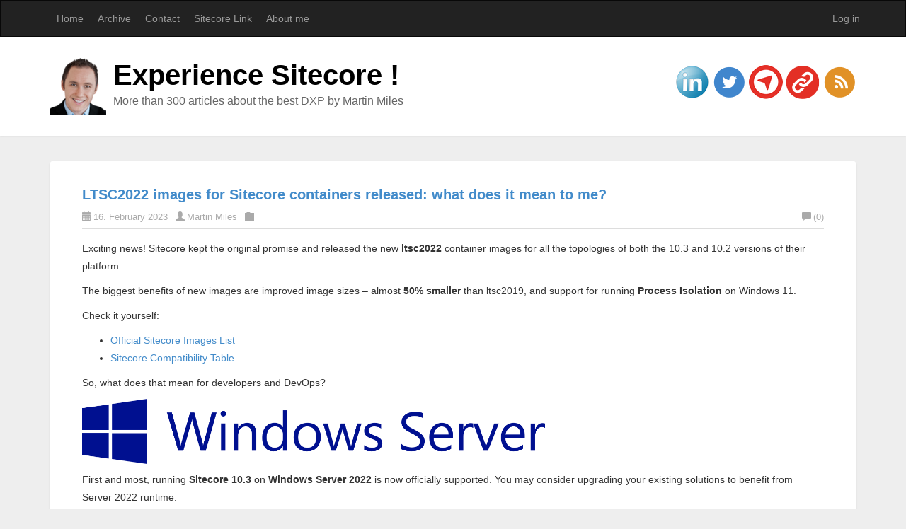

--- FILE ---
content_type: text/html; charset=utf-8
request_url: http://blog.martinmiles.net/?tag=/102
body_size: 86904
content:

<!DOCTYPE html>
<html lang="en">
<head><meta http-equiv="content-type" content="text/html; charset=utf-8" />
	<link rel="contents" title="Archive" href="/archive" />
	<link rel="start" title="Experience Sitecore !" href="/" />
	<link type="application/rsd+xml" rel="edituri" title="RSD" href="http://blog.martinmiles.net/rsd.axd" />
	<link type="application/rdf+xml" rel="meta" title="SIOC" href="http://blog.martinmiles.net/sioc.axd" />
	<link type="application/apml+xml" rel="meta" title="APML" href="http://blog.martinmiles.net/apml.axd" />
	<link type="application/rdf+xml" rel="meta" title="FOAF" href="http://blog.martinmiles.net/foaf.axd" />
	<link type="application/rss+xml" rel="alternate" title="Experience Sitecore ! (RSS)" href="http://blog.martinmiles.net/syndication.axd" />
	<link type="application/atom+xml" rel="alternate" title="Experience Sitecore ! (ATOM)" href="http://blog.martinmiles.net/syndication.axd?format=atom" />
	<link type="application/opensearchdescription+xml" rel="search" title="Experience Sitecore !" href="http://blog.martinmiles.net/opensearch.axd" />
	<link href="/Content/Auto/ContentAuto.aspx" rel="stylesheet" type="text/css" />
	<link href="/Content/Auto/Global.css" rel="stylesheet" type="text/css" /><meta name="viewport" content="width=device-width, initial-scale=1.0, maximum-scale=1.0, user-scalable=no" /><link href="Custom/Themes/Standard/css/bootstrap.min.css" rel="stylesheet" /><link href="Custom/Themes/Standard/css/main.css" rel="stylesheet" /><link href="Custom/Themes/Standard/css/responsive.css" rel="stylesheet" />
    <!-- HTML5 Shim and Respond.js IE8 support of HTML5 elements and media queries -->
    <!-- WARNING: Respond.js doesn't work if you view the page via file:// -->
    <!--[if lt IE 9]>
        <script src="https://oss.maxcdn.com/libs/html5shiv/3.7.0/html5shiv.js"></script>
        <script src="https://oss.maxcdn.com/libs/respond.js/1.3.0/respond.min.js"></script>
    <![endif]-->
    <link rel="shortcut icon" href="pics/blogengine.ico" type="image/x-icon" /><link href="scripts/syntaxhighlighter/styles/shCore.css" rel="stylesheet" type="text/css" /><link href="scripts/syntaxhighlighter/styles/shThemeDefault.css" rel="stylesheet" type="text/css" />
	<script type="text/javascript" src="/en-us.res.axd"></script>
	<script type="text/javascript" src="/Scripts/Auto/01-jquery-1.9.1.min.js"></script>
	<script type="text/javascript" src="/Scripts/Auto/02-jquery.cookie.js"></script>
	<script type="text/javascript" src="/Scripts/Auto/04-jquery-jtemplates.js"></script>
	<script type="text/javascript" src="/Scripts/Auto/05-json2.min.js"></script>
	<script type="text/javascript" src="/Scripts/Auto/blog.js"></script>
    <script type="text/javascript" src="/scripts/syntaxhighlighter/scripts/XRegExp.js"></script>
    <script type="text/javascript" src="/scripts/syntaxhighlighter/scripts/shCore.js"></script>
    <script type="text/javascript" src="/scripts/syntaxhighlighter/scripts/shAutoloader.js"></script>
    <script type="text/javascript" src="/scripts/syntaxhighlighter/shActivator.js"></script>
    
	<meta name="description" content=" All posts tagged  &#39;102&#39;" />
	<meta name="keywords" content="Blog,BlogEngine.NET" />
	<meta name="author" content="Martin Miles" />
<!-- Start custom code -->
<div style="display: none;">
</div>
<!-- End custom code -->
<link type="text/css" rel="stylesheet" href="/User%20controls/syntaxhighlighter_2.1.364/styles/shCore.css" /><link type="text/css" rel="stylesheet" href="/User%20controls/syntaxhighlighter_2.1.364/styles/shThemeDefault.css" /><script type="text/javascript" src="/User%20controls/syntaxhighlighter_2.1.364/scripts/shCore.js"></script><script type="text/javascript" src="/User%20controls/syntaxhighlighter_2.1.364/scripts/shBrushCSharp.js"></script><script type="text/javascript" src="/User%20controls/syntaxhighlighter_2.1.364/scripts/shBrushCss.js"></script><script type="text/javascript" src="/User%20controls/syntaxhighlighter_2.1.364/scripts/shBrushJScript.js"></script><script type="text/javascript" src="/User%20controls/syntaxhighlighter_2.1.364/scripts/shBrushPlain.js"></script><script type="text/javascript" src="/User%20controls/syntaxhighlighter_2.1.364/scripts/shBrushSql.js"></script><script type="text/javascript" src="/User%20controls/syntaxhighlighter_2.1.364/scripts/shBrushVb.js"></script><script type="text/javascript" src="/User%20controls/syntaxhighlighter_2.1.364/scripts/shBrushXml.js"></script><title>
	Experience Sitecore ! |  All posts tagged  '102'
</title></head>
<body class="ltr">
    <form method="post" action="/?tag=/102" onsubmit="javascript:return WebForm_OnSubmit();" id="aspnetForm">
<div class="aspNetHidden">
<input type="hidden" name="__EVENTTARGET" id="__EVENTTARGET" value="" />
<input type="hidden" name="__EVENTARGUMENT" id="__EVENTARGUMENT" value="" />
<input type="hidden" name="__VIEWSTATE" id="__VIEWSTATE" value="NVLEv0pCbPGvaskGvEmKkf5EdVLb922OPfHfNai8KEmAARHQ1dXGT//g6ZQId0Vqkxig9VIQLYNVlvSHD4e26JFf3KTpEKKiBukfa9qPngEW8lBnova+4ij+kR5GQda0sno/oBm8T47Eq+Te8NTjbeJWGZptbi3MUZ3R3FWdSgFXUKKnBA6z+j+2EpXl0DmemVMyFd1OtDKmCO4314A1GwGFCOVdG+CiLF3iKpkRaPXCB+nv1JFUYuFzOr3Q+xdW/YAAhOS91lNPW74KX2LHNczJoVIqzTSJfx+SfJDUc7e9QsuMbBoTHzrgPHDpFMFMXzeqEgn3BDUVretY+b4v4qkNmiks8q6YMpL7OKiYBmIJM9d5" />
</div>

<script type="text/javascript">
//<![CDATA[
var theForm = document.forms['aspnetForm'];
if (!theForm) {
    theForm = document.aspnetForm;
}
function __doPostBack(eventTarget, eventArgument) {
    if (!theForm.onsubmit || (theForm.onsubmit() != false)) {
        theForm.__EVENTTARGET.value = eventTarget;
        theForm.__EVENTARGUMENT.value = eventArgument;
        theForm.submit();
    }
}
//]]>
</script>


<script src="/WebResource.axd?d=pynGkmcFUV13He1Qd6_TZKFmBG-AUY7YwSX-Eh_-So8UKa0fIVRDpGlQdJn4r3q4SNLVEw2&amp;t=637814473746327080" type="text/javascript"></script>


<script src="/WebResource.axd?d=x2nkrMJGXkMELz33nwnakCtZ34Mn6eBLBMlvZVv4Wb4Oh2imzvaEcSb41UN__ZKr_-NEfxOm8xbKr0mL-Fcwb5JstEM1&amp;t=637814473746327080" type="text/javascript"></script>
<script type="text/javascript">
//<![CDATA[
function WebForm_OnSubmit() {
if (typeof(ValidatorOnSubmit) == "function" && ValidatorOnSubmit() == false) return false;
return true;
}
//]]>
</script>

        <header class="header">
            <div class="navbar navbar-inverse" role="navigation">
                <div class="container">
                    <div class="navbar-header">
                        <button type="button" class="navbar-toggle" data-toggle="collapse" data-target=".navbar-collapse">
                            <span class="sr-only">Toggle navigation</span>
                            <span class="icon-bar"></span>
                            <span class="icon-bar"></span>
                            <span class="icon-bar"></span>
                        </button>
                    </div>
                    <div class="navbar-collapse collapse">
                        <ul class="nav navbar-nav ">
                            <li><a href="http://blog.martinmiles.net/">Home</a></li>
                            <li><a href="http://blog.martinmiles.net/archive">Archive</a></li>
                            <li><a href="http://blog.martinmiles.net/contact">Contact</a></li>
                            
                            <li><a href="//Sitecore.Link">Sitecore Link</a></li>
			                <li><a href="/page/about">About me</a></li>
                            
                            <li class="page-menu clearfix" style="display: none;">
                                <a href="/page/about" class="pull-left dropdown-m">About me </a>
                                </li>
                            
                        </ul>
                        <ul class="nav navbar-nav navbar-right">
                            <li><a href="/Account/login.aspx" id="ctl00_aLogin">Log in</a></li>
                        </ul>
                    </div>
                </div>
            </div>
            <div class="title-wrapper">
                <div class="container">
                    <img src="/Custom/Themes/Standard/images/logo.png" class="pull-left logo" alt="Experience Sitecore !" />
                    <hgroup class="pull-left">
                        <h1><a href="http://blog.martinmiles.net/">Experience Sitecore !</a></h1>
                        <h3>More than 300 articles about the best DXP by Martin Miles</h3>
                    </hgroup>
                    <div id="social-icons" class="pull-right social-icon">
                        <a href="https://www.linkedin.com/in/martin-miles">
                            <img src="Custom/Themes/Standard/images/linkedin.png" />
                        </a>
                        <a href="//twitter.com/SitecoreMartin">
                            <img src="Custom/Themes/Standard/images/twitter.png" />
                        </a>
                         <a href="//t.me/SitecoreTelegram">
                            <img src="Custom/Themes/Standard/images/telegram.png" />
                        </a>
                         <a href="//Sitecore.Link">
                            <img src="Custom/Themes/Standard/images/sitecore_link.png" />
                        </a>                        
                                              
                        <a href="http://blog.martinmiles.net/syndication.axd">
                            <img src="Custom/Themes/Standard/images/rss.png" />
                        </a>
                    </div>
                </div>
            </div>
        </header>
        <section class="container">
            <div class="row">
                <section class="col-md-12 content-wrapper">
                    
                    
  <div id="ctl00_cphBody_divError"></div>
  <div id="ctl00_cphBody_PostList1_posts" class="posts">
<article class="post" id="post0">
    <header class="post-header">
        <h2 class="post-title">
            <a href="/post/ltsc2022-images-for-sitecore-containers-released-what-does-it-mean-to-me">LTSC2022 images for Sitecore containers released: what does it mean to me?</a>
        </h2>
        <div class="post-info clearfix">
            <span class="post-date"><i class="glyphicon glyphicon-calendar"></i>16. February 2023</span>
            <span class="post-author"><i class="glyphicon glyphicon-user"></i><a href="http://blog.martinmiles.net/author/martin">Martin Miles</a></span>
            <span class="post-category"><i class="glyphicon glyphicon-folder-close"></i></span>
            <a rel="nofollow" class="pull-right post-comment-link" href="/post/ltsc2022-images-for-sitecore-containers-released-what-does-it-mean-to-me#comment"><i class="glyphicon glyphicon-comment"></i>(0)</a>
        </div>
    </header>
    <section class="post-body text">
        <p>Exciting news! Sitecore kept the original promise and released the new <span style="font-weight: bold;">ltsc2022</span> container images for all the topologies of both the 10.3 and 10.2 versions of their platform.</p><p>The biggest benefits of new images are improved image sizes – almost <span style="font-weight: bold;">50% smaller</span> than ltsc2019, and support for running <span style="font-weight: bold;">Process Isolation</span> on Windows 11.</p>

<p>Check it yourself:</p>
<p>
</p><ul><li><a href="https://raw.githubusercontent.com/Sitecore/docker-images/master/tags/sitecore-tags.md" target="_blank">Official Sitecore Images List</a></li><li><a href="https://support.sitecore.com/kb?id=kb_article_view&amp;sysparm_article=KB0087164" target="_blank">Sitecore Compatibility Table</a></li>
</ul>
<p></p>

<p>So, what does that mean for developers and DevOps?</p>


<p><img src="/img/2023/02/ltsc2022-images-for-sitecore-containers-released-what-does-it-mean-to-me/logo.png" style="width: 653.997px; height: 92.6364px;"></p>


<p>First and most, running <span style="font-weight: bold;">Sitecore 10.3</span> on <span style="font-weight: bold;">Windows Server 2022</span> is now <span style="text-decoration-line: underline;">officially supported</span>. You may consider upgrading your existing solutions to benefit from Server 2022 runtime.</p><p>Developers working on Windows 11 now also got so much wanted support, containers built from the new images can run in Process isolation mode without a hypervisor. That brings your cluster performance to nearly bare metal metrics.</p>


<p><br></p>

<p><span style="font-size: 24px;">Let's try it in action!</span></p><p>I decided to give it a try and test if that would work and how effectively. I recently purchased a new Microsoft Surface&nbsp; 8 Pro laptop which had Windows 11 pre-installed and therefore useless for my professional purposes, so it seems to be excellent test equipment.</p><p>After initial <a href="https://doc.sitecore.com/xp/en/developers/hd/210/sitecore-headless-development/walkthrough--setting-up-a-development-environment-with-the-sitecore-containers-template-for-next-js.html" target="_blank" style="background-color: rgb(255, 255, 255);">preparation</a> and installing all the <a href="https://doc.sitecore.com/xp/en/developers/hd/210/sitecore-headless-development/walkthrough--setting-up-a-development-environment-with-the-sitecore-containers-template-for-next-js.html" target="_blank">prerequisites</a>, I was ready to go. Choosing the codebase I decided to go with the popular Sitecore Containers <a href="https://doc.sitecore.com/xp/en/developers/hd/210/sitecore-headless-development/the-sitecore-containers-template-for-jss-next-js-apps.html" target="_blank">Template</a> for JSS Next.js apps and Sitecore 10.3 XM1 topology, as the most proven and well-preconfigured starter kit.</p><p>Since I initialized my codebase with <code>-Topology XM1</code> parameter, all the required container configurations are located under <code>/MyProject/run/sitecore-xm1</code> folder. We are looking for <code>.env</code> file which stores all the necessary parameters.</p><p>The main change to do here is setting these two environmental settings to benefit from ltsc2022 images:</p>

<pre class="brush: yaml">SITECORE_VERSION=10.3-ltsc2022
EXTERNAL_IMAGE_TAG_SUFFIX=ltsc2022
</pre>
<p>The other important change in <code>.env</code> file would be changing to <code>ISOLATION=process</code>. Also, please note that TRAEFIK_ISOLATION=hyperv stays unchanged due to a lack of ltsc2022 support for Traefik, so sadly you still need to have Hyper-V installed on this machine. The difference is that it serves only Traefik, the rest of Sitecore resources will work in the Process mode.</p>

<p>I also did a few optional improvements upgrading important components to their recent versions:</p>
<pre class="brush: yaml">MANAGEMENT_SERVICES_IMAGE=scr.sitecore.com/sxp/modules/sitecore-management-services-xm1-assets:5.1.25-1809
HEADLESS_SERVICES_IMAGE=scr.sitecore.com/sxp/modules/sitecore-headless-services-xm1-assets:21.0.583-1809
</pre>

<p>Also, changed <span style="font-weight: bold;">node</span> to reflect the recent LTS version:</p>

<pre class="brush: yaml">NODEJS_VERSION=18.14.1
</pre>


<p>Please note, that <span style="font-weight: bold;">sitecore-docker-tools-assets</span> did not get any changes from the previous version of Sitecore (<span style="font-style: italic;">10.2</span>), so I left it untouched.</p>

<p>Last thing – to make sure I indeed build and run in the <span style="font-weight: bold;">Process</span> isolation mode, I set <code>ISOLATION=process</code> changing this value from <code>default</code>. The rest of <code>.env</code> file was correctly generated for me by <code>Init.ps1</code> script.</p>

<p>All changes complete, let’s hit <code>.\up.ps1</code> in PowerShell terminal with administrative mode and wait until it downloads and builds images:</p>

<p><img src="/img/2023/02/ltsc2022-images-for-sitecore-containers-released-what-does-it-mean-to-me/01.png"></p>

<p><span style="font-size: 24px;"><br></span></p><p><span style="font-size: 24px;">Advanced Part: building Traefik with ltsc2022</span></p>
<p>Now, let's get rid of the only left 1809-based container, which is <span style="font-weight: bold;">Traefik</span>. Luckily, its Dockerfile is available, so I can rewrite it to consume <span style="font-weight: bold;">ltsc2022</span> images. In addition, I took the latest (<span style="font-style: italic;">by the time</span>) version of it which is <span style="text-decoration-line: underline;">2.9.8</span>, while the officially supported is <span style="text-decoration-line: underline;">2.2.0</span>, so it would make sense to parametrize the version as well, taking its settings from .env settings.</p>
<p>I created a new <code>docker\build\traefik</code> folder and ended up with the following Dockerfile within there:</p>

<pre class="brush: yaml">ARG IMAGE_OS
FROM mcr.microsoft.com/windows/servercore:${IMAGE_OS}

ARG VERSION
SHELL ["powershell", "-Command", "$ErrorActionPreference = 'Stop'; $ProgressPreference = 'SilentlyContinue';"]

RUN Invoke-WebRequest \
        -Uri "https://github.com/traefik/traefik/releases/download/$env:VERSION/traefik_${env:VERSION}_windows_amd64.zip" \
        -OutFile "/traefik.zip"; \
    Expand-Archive -Path "/traefik.zip" -DestinationPath "/" -Force; \
    Remove-Item "/traefik.zip" -Force

EXPOSE 80
ENTRYPOINT [ "/traefik" ]

# Metadata
LABEL org.opencontainers.image.vendor="Traefik Labs" \
    org.opencontainers.image.url="https://traefik.io" \
    org.opencontainers.image.source="https://github.com/traefik/traefik" \
    org.opencontainers.image.title="Traefik" \
    org.opencontainers.image.description="A modern reverse-proxy" \
    org.opencontainers.image.version=$env:VERSION \
    org.opencontainers.image.documentation="https://docs.traefik.io"
</pre>


<p>Because of that I also had to update the related docker-compose section of <code>docker-compose.override.yml</code> file:</p>

<pre class="brush: yaml">  traefik:
    isolation: ${ISOLATION}
    image: ${REGISTRY}traefik:${TRAEFIK_VERSION}-servercore-${EXTERNAL_IMAGE_TAG_SUFFIX}
    build:
      context: ../../docker/build/traefik
      args:
        IMAGE_OS: ${EXTERNAL_IMAGE_TAG_SUFFIX}
        VERSION: ${TRAEFIK_VERSION}
    volumes:
      - ../../docker/traefik:C:/etc/traefik
    depends_on:
    - rendering
</pre>


<p>What I want to pay attention here - I am now using <code>${ISOLATION}</code> as the rest of the containers are using instead of dedicated <code>TRAEFIK_ISOLATION</code> which can now be removed from <code>.env.</code></p>
<p>Another thing is that I am passing fully parametrized image name:</p>

<pre>image: ${REGISTRY}traefik:${TRAEFIK_VERSION}-servercore-${EXTERNAL_IMAGE_TAG_SUFFIX}</pre>
<p>I intentionally do not prefix it with <code>${COMPOSE_PROJECT_NAME}</code> so that this image becomes reusable between several solutions on the same machine, which saves some disk drive space.</p>

<p>Last step would be adding .env parameter <code>TRAEFIK_VERSION=v2.9.8</code> and removing <code>TRAEFIK_IMAGE</code> parameter which is no longer needed. Good to go!</p>

<p><span style="font-size: 24px;"><br></span></p><p><span style="font-size: 24px;">Outcomes and verdict</span></p>

<p>I tested all of the important features of the platform, including Experience Editor and it all works, and what is especially important – works impressively fast with the Process isolation mode. And since all the containers are built with <span style="font-weight: bold;">ltsc2022</span> and run in <span style="font-weight: bold;">Process isolation</span>, one&nbsp;<span style="text-decoration-line: underline;">doesn't need Hyper-V at all</span>!</p>

<p>As for me, I ended up having a nice and powerful laptop suitable for modern Sitecore headless operations.</p>
<p>Enjoy faster development!</p>

    </section>

    
</article>

<article class="post" id="post1">
    <header class="post-header">
        <h2 class="post-title">
            <a href="/post/applying-vulnerability-fix-to-containerized-environments">Applying vulnerability fix to containerized environments</a>
        </h2>
        <div class="post-info clearfix">
            <span class="post-date"><i class="glyphicon glyphicon-calendar"></i>5. January 2022</span>
            <span class="post-author"><i class="glyphicon glyphicon-user"></i><a href="http://blog.martinmiles.net/author/martin">Martin Miles</a></span>
            <span class="post-category"><i class="glyphicon glyphicon-folder-close"></i></span>
            <a rel="nofollow" class="pull-right post-comment-link" href="/post/applying-vulnerability-fix-to-containerized-environments#comment"><i class="glyphicon glyphicon-comment"></i>(0)</a>
        </div>
    </header>
    <section class="post-body text">
        <p class="note">This advice was originally proposed by <span style="font-weight: bold;">Peter Nazarov</span> (<a href="https://twitter.com/sitecore_peter" target="_blank" style="font-style: italic;">Twitter</a>, <a href="https://www.linkedin.com/in/peternazarov/" target="_blank" style="font-style: italic;">LinkedIn</a>), who kindly asked me to give it a bigger spread.</p>


<p>The biggest question for the day is if <a href="https://support.sitecore.com/kb?id=kb_article_view&amp;sysparm_article=KB1001489" target="_blank">the fix</a> was already applied to all official Sitecore <span style="text-decoration-line: underline;">container</span> images so that now we can just pull new Sitecore containers and rebuild to rebuild our own container images to apply the patch?</p>

<p>The <a href="https://support.sitecore.com/kb?id=kb_article_view&amp;sysparm_article=KB1001489" target="_blank">KB article</a> offers WDP and ZIP packages fixes but says noting about containers, just like containers are not supported by Sitecore:</p><pre class="c-mrkdwn__pre" data-stringify-type="pre" style="box-sizing: inherit; margin-top: 4px; margin-bottom: 4px; padding: 8px; --saf-0:rgba(var(--sk_foreground_low,29,28,29),0.13); font-size: 12px; line-height: 1.50001; font-variant-ligatures: none; white-space: pre-wrap; word-break: normal; tab-size: 4; border: 1px solid var(--saf-0); background: rgba(var(--sk_foreground_min,29,28,29),0.04); counter-reset: list-0 0 list-1 0 list-2 0 list-3 0 list-4 0 list-5 0 list-6 0 list-7 0 list-8 0 list-9 0; color: rgb(29, 28, 29); font-family: Monaco, Menlo, Consolas, &quot;Courier New&quot;, monospace !important;"><a href="https://support.sitecore.com/kb?id=kb_article_view&amp;sysparm_article=KB1001489&amp;fbclid=IwAR3rHCno0AaNkvnIYSXCjR-hxLLDF_Ko55F1v9p8T7YiMZ_LkpA8he-2A38" target="_blank">Critical vulnerability applicable to all Sitecore versions related to XSS</a>. 

This issue is related to a Cross Site Scripting (XSS) vulnerability which might allow authenticated Sitecore users to execute custom JS code within Sitecore Experience Platform (XP) and Sitecore Managed Cloud.

We encourage Sitecore customers and partners to familiarize themselves with the information below and apply the Solution to all affected Sitecore instances. We also recommend that customers maintain their environments in security-supported versions and apply all available security fixes without delay.</pre><p><br></p><p>So below are some findings:</p>

<p>
</p><ul>
<li>There is no fix in the current Docker containers images - checked it for Sitecore XM 10.2.0</li>
<li>Sitecore provides the patch XM and XP 10.2.0 by <a href="https://sitecore.app.box.com/s/y5xztgs2qo87jisa8odg24lgelwpn98b" target="_blank">this link</a>.</li>
<li>It contains <code>Sitecore XP 10.2 / Sitecore 10.2.1 rev. 007064 PRE / Documentation</code> folder where you can find the <a href="https://sitecore.app.box.com/s/y5xztgs2qo87jisa8odg24lgelwpn98b/file/898335202469" target="_blank">Sitecore.Platform.Releasenotes 10.2.1 rev. 007064 PRE.md</a> file which has no instructions at all and <a href="https://sitecore.app.box.com/s/y5xztgs2qo87jisa8odg24lgelwpn98b/file/898335200069" target="_blank">Released-images-sxp-pre-10.2.1-007064-21122021-115253.json</a> file which contains Docker "assets" images that contain patch files which you need to copy manually using your own dockerfiles.</li>
</ul>
<p></p>


<div><br></div>

<p>So to apply the fix for your Docker images you need to copy the patch files from the following Sitecore Docker assets images:</p>

<ul>
    <li>for XM1: <code>scr.sitecore.com/sxp-pre/sitecore-xm1-assets:10.2.1.007064.169-10.0.17763.2366-1809</code></li>
    <li>for XP0: <code>scr.sitecore.com/sxp-pre/sitecore-xp0-assets:10.2.1.007064.169-10.0.17763.2366-1809</code></li>
    <li>for XP1: <code>scr.sitecore.com/sxp-pre/sitecore-xp1-assets:10.2.1.007064.169-10.0.17763.2366-1809</code></li>
</ul>


<p>For example, if using XM1: <code>scr.sitecore.com/sxp-pre/sitecore-xm1-assets:10.2.1.007064.169-10.0.17763.2366-1809</code> for XM 10.2.0.</p>

<p><br></p>

<p>Inside this Sitecore Docker assets image you find C:\platform\ directory which contains the directories for the corresponding Docker images that you need to patch:</p>

<ul>
<li>\platform\cd</li>
<li>\platform\cm</li>
<li>\platform\id <i>(it is empty and can be ignored)</i></li>
</ul>


<div><div style="">
<span style="color: rgb(29, 28, 29); font-family: Slack-Lato, appleLogo, sans-serif; font-size: 15px; font-variant-ligatures: common-ligatures;">You will need to copy the content of those directories to file system root C:\ of the corresponding container.</span></div><div style=""><span style="color: rgb(29, 28, 29); font-family: Slack-Lato, appleLogo, sans-serif; font-size: 15px; font-variant-ligatures: common-ligatures;">For your \docker\build\cm\Dockerfile&nbsp; you would need a couple of new lines:</span></div></div>

<div style=""><div style=""><pre class="c-mrkdwn__pre" data-stringify-type="pre" style="box-sizing: inherit; margin-top: 4px; margin-bottom: 4px; padding: 8px; --saf-0:rgba(var(--sk_foreground_low,29,28,29),0.13); font-size: 12px; line-height: 1.50001; font-variant-ligatures: none; white-space: pre-wrap; word-break: normal; tab-size: 4; border: 1px solid var(--saf-0); background: rgba(var(--sk_foreground_min,29,28,29),0.04); counter-reset: list-0 0 list-1 0 list-2 0 list-3 0 list-4 0 list-5 0 list-6 0 list-7 0 list-8 0 list-9 0; color: rgb(29, 28, 29); font-family: Monaco, Menlo, Consolas, &quot;Courier New&quot;, monospace !important;">...
FROM scr.sitecore.com/sxp-pre/sitecore-xm1-assets:10.2.1.007064.169-10.0.17763.2366-1809 as kb1001489
...

FROM ${BASE_IMAGE}
...
WORKDIR C:\
COPY --from=kb1001489 /platform/cm/ ./</pre></div></div>


<p><br></p>


<div style=""><span style="color: rgb(29, 28, 29); font-family: Slack-Lato, appleLogo, sans-serif; font-size: 15px; font-variant-ligatures: common-ligatures;">You would need to do similar changes to your \docker\build\cd\Dockerfile with only one difference that you copy the CD patch files instead of CM in the last line:</span></div><div style="color: rgb(29, 28, 29); font-family: Slack-Lato, appleLogo, sans-serif; font-size: 15px; font-variant-ligatures: common-ligatures;"><pre class="c-mrkdwn__pre" data-stringify-type="pre" style="box-sizing: inherit; margin-top: 4px; margin-bottom: 4px; padding: 8px; --saf-0:rgba(var(--sk_foreground_low,29,28,29),0.13); font-size: 12px; line-height: 1.50001; font-variant-ligatures: none; white-space: pre-wrap; word-break: normal; tab-size: 4; border: 1px solid var(--saf-0); background: rgba(var(--sk_foreground_min,29,28,29),0.04); counter-reset: list-0 0 list-1 0 list-2 0 list-3 0 list-4 0 list-5 0 list-6 0 list-7 0 list-8 0 list-9 0; color: rgb(29, 28, 29); font-family: Monaco, Menlo, Consolas, &quot;Courier New&quot;, monospace !important;">...
COPY --from=kb1001489 /platform/cd/ ./</pre></div>

<p><br></p>

<div style=""><span style="color: rgb(29, 28, 29); font-family: Slack-Lato, appleLogo, sans-serif; font-size: 15px; font-variant-ligatures: common-ligatures;">Of course, you can introduce the .env variable for <code>scr.sitecore.com/sxp-pre/sitecore-xm1-assets:10.2.1.007064.169-10.0.17763.2366-1809</code> and pass it to your docker files as an ARG.</span></div>

<p><br></p>

<p class="note">Note: this patch changes the version of your Sitecore 10.2.0 instance to <span style="font-weight: bold;">10.2.1</span>: <code>Sitecore.NET 10.2.1 (rev. 007064 PRE)</code> (<span style="font-style: italic;">see the screenshot below</span>). Seeing this happening it feels that, sadly, Sitecore is unlikely to release 10.2.0 Docker that includes this patch - it would cause versioning issues:</p>

<p><img src="/img/2022/01/applying-vulnerability-fix-to-containerized-environments/1.png"></p>

<p><br></p>

<p>The example above is good to learn how you apply a patch with Docker assets image-based patch to your containers.</p>

<p>However, this <a href="https://support.sitecore.com/kb?id=kb_article_view&amp;sysparm_article=KB1001439" target="_blank" style="background-color: rgb(255, 255, 255);">Cumulative fix for Sitecore XP 10.2</a> patch changes a lot of DLLs to the new version which are not exposed via NuGet feed, and changes your Sitecore version to a pre-release version (which does not exist). This would give you several challenges. Therefore, I would prefer in this specific case to apply just a standard .zip file-based fix as per <span style="font-weight: bold;">Notes</span> section on <a href="https://support.sitecore.com/kb?id=kb_article_view&amp;sysparm_article=KB1001489&amp;fbclid=IwAR3rHCno0AaNkvnIYSXCjR-hxLLDF_Ko55F1v9p8T7YiMZ_LkpA8he-2A38" target="_blank" style="background-color: rgb(255, 255, 255);">the page</a>:</p>

<div style="">
<pre class="c-mrkdwn__pre" data-stringify-type="pre" style="box-sizing: inherit; margin-top: 4px; margin-bottom: 4px; padding: 8px; --saf-0:rgba(var(--sk_foreground_low,29,28,29),0.13); font-size: 12px; line-height: 1.50001; font-variant-ligatures: none; white-space: pre-wrap; word-break: normal; tab-size: 4; border: 1px solid var(--saf-0); background: rgba(var(--sk_foreground_min,29,28,29),0.04); counter-reset: list-0 0 list-1 0 list-2 0 list-3 0 list-4 0 list-5 0 list-6 0 list-7 0 list-8 0 list-9 0; color: rgb(29, 28, 29); font-family: Monaco, Menlo, Consolas, &quot;Courier New&quot;, monospace !important;">For Sitecore XP 10.1 and later, if it is not possible to apply the cumulative fix (pre-release update), the following patch can be applied alternatively: <a href="https://sitecore.app.box.com/file/901289576167?s=d7ye5khxd1nd7xg05hbp069ulhf0u4xe" target="_blank">Sitecore.Support.500712.zip</a>.</pre></div><div style=""><span style="color: rgb(29, 28, 29); font-family: Slack-Lato, appleLogo, sans-serif; font-size: 15px; font-variant-ligatures: common-ligatures;"><br></span></div><div style=""><span style="color: rgb(29, 28, 29); font-family: Slack-Lato, appleLogo, sans-serif; font-size: 15px; font-variant-ligatures: common-ligatures;"><a href="https://support.sitecore.com/kb?id=kb_article_view&amp;sysparm_article=KB1001439" target="_blank">Cumulative fix for Sitecore XP 10.2</a></span></div>


<p>
</p><ul>
<li>Changes multiple DLL versions (they are not available in NuGet feed)</li>
<li>Changes Sitecore version to a pre-release version (next version that is not released yet)</li>
</ul>
<p></p>

<p><br></p>

<p><img src="/img/2022/01/applying-vulnerability-fix-to-containerized-environments/2.png" style="width: 925px; height: 563.633px;">&nbsp;</p>


<p><a href="https://sitecore.app.box.com/file/901289576167?s=d7ye5khxd1nd7xg05hbp069ulhf0u4xe" target="_blank" style="background-color: rgb(255, 255, 255);">Sitecore.Support.500712.zip</a></p>

<p>
</p><ul>
<li>Deploys new <code>Sitecore.Support.500712.dll</code></li>
<li>Overwrites vulnerable <code>\sitecore\shell\Applications\Content Manager\Execute.aspx</code> page file so that it runs from <code>Sitecore.Support.500712.dll</code> which contains the fix.</li>
</ul>
<p></p>

<p><img src="/img/2022/01/applying-vulnerability-fix-to-containerized-environments/4.png"></p>


    </section>

    
</article>
</div>

<div id="postPaging" style="display: none">
  
  <a id="ctl00_cphBody_PostList1_hlNext" style="float:right">Newer posts &gt;&gt;</a>
</div>

<div style="clear:both; display:block">
  
</div>
  

                </section>
                <!-- aside class="col-md-4 sidebar-wrapper">
                    <div id="widgetzone_be_WIDGET_ZONE" class="widgetzone">
<div class="widget search" id="widgetfb38ecdd-5813-4d10-8c5f-8d901c7c731e">
     
    <div class="widget-content">
        <div id="searchbox">
<label for="searchfield" style="display:none">Search</label><input type="text" value="Enter search term or APML url" id="searchfield" onkeypress="if(event.keyCode==13) return BlogEngine.search('/')" onfocus="BlogEngine.searchClear('Enter search term or APML url')" onblur="BlogEngine.searchClear('Enter search term or APML url')" /><input type="button" value="Search" id="searchbutton" onclick="BlogEngine.search('/');" onkeypress="BlogEngine.search('/');" /></div>

    </div>
</div>

<div class="widget calendar" id="widgete02e41df-35d8-4572-a862-0dd0fb2fa504">
    
    <h4 class="widget-header">
        Calendar
        <span class="pull-right"></span>
    </h4>
    
    <div class="widget-content">
        
<div style="text-align: center; ">
    <div id="calendarContainer"><table class="calendar" summary="" style=";border-collapse:collapse;"><tr><td><a href="javascript:BlogEngine.Calendar.nav('2025-12-16')">&lt;&lt;</a>&nbsp;&nbsp;</td><td style="text-align:center;width:100px">January 2026</td><td align="right">&nbsp;&nbsp;&gt;&gt;</td></tr></table><table id="ctl00_widgetContainere02e41df35d84572a8620dd0fb2fa504_e02e41df35d84572a8620dd0fb2fa504_PostCalendar1" class="calendar" cellspacing="0" cellpadding="2" summary="Post calendar" title="Calendar" style="border-width:0px;border-collapse:collapse;">
	<tr><th align="center" abbr="Monday" scope="col">Mon</th><th align="center" abbr="Tuesday" scope="col">Tue</th><th align="center" abbr="Wednesday" scope="col">Wed</th><th align="center" abbr="Thursday" scope="col">Thu</th><th align="center" abbr="Friday" scope="col">Fri</th><th align="center" abbr="Saturday" scope="col">Sat</th><th align="center" abbr="Sunday" scope="col">Sun</th></tr><tr><td class="other" align="center" style="width:14%;">29</td><td class="other" align="center" style="width:14%;">30</td><td class="other" align="center" style="width:14%;">31</td><td align="center" style="width:14%;">1</td><td align="center" style="width:14%;">2</td><td class="weekend" align="center" style="width:14%;">3</td><td class="weekend" align="center" style="width:14%;">4</td></tr><tr><td align="center" style="width:14%;">5</td><td align="center" style="width:14%;">6</td><td align="center" style="width:14%;">7</td><td align="center" style="width:14%;">8</td><td align="center" style="width:14%;">9</td><td class="weekend" align="center" style="width:14%;">10</td><td class="weekend" align="center" style="width:14%;">11</td></tr><tr><td align="center" style="width:14%;">12</td><td align="center" style="width:14%;">13</td><td align="center" style="width:14%;">14</td><td align="center" style="width:14%;">15</td><td align="center" id="today" style="width:14%;">16</td><td class="weekend" align="center" style="width:14%;">17</td><td class="weekend" align="center" style="width:14%;">18</td></tr><tr><td align="center" style="width:14%;">19</td><td align="center" style="width:14%;">20</td><td align="center" style="width:14%;">21</td><td align="center" style="width:14%;">22</td><td align="center" style="width:14%;">23</td><td class="weekend" align="center" style="width:14%;">24</td><td class="weekend" align="center" style="width:14%;">25</td></tr><tr><td align="center" style="width:14%;">26</td><td align="center" style="width:14%;">27</td><td align="center" style="width:14%;">28</td><td align="center" style="width:14%;">29</td><td align="center" style="width:14%;">30</td><td class="weekend" align="center" style="width:14%;">31</td><td class="other" align="center" style="width:14%;">1</td></tr><tr><td class="other" align="center" style="width:14%;">2</td><td class="other" align="center" style="width:14%;">3</td><td class="other" align="center" style="width:14%;">4</td><td class="other" align="center" style="width:14%;">5</td><td class="other" align="center" style="width:14%;">6</td><td class="other" align="center" style="width:14%;">7</td><td class="other" align="center" style="width:14%;">8</td></tr>
</table></div><script type="text/javascript">
function setupBlogEngineCalendar() {
  BlogEngine.Calendar = {
  	  months: {},
	  nav: function(date) {
		  var m = BlogEngine.Calendar.months;
		  if (m[date] == null || m[date] == 'undefined')  {
		  	  WebForm_DoCallback('ctl00$widgetContainere02e41df35d84572a8620dd0fb2fa504$e02e41df35d84572a8620dd0fb2fa504$PostCalendar1',date,BlogEngine.updateCalendar,date,null,false)
		  } else {
			  BlogEngine.updateCalendar(m[date], date);
		  }
	  }
  };
}
</script>
    <br />
    <a href="http://blog.martinmiles.net/calendar/default.aspx">View posts in large calendar</a>
</div>

<style>
    .calendar { display: none; }
    .categorylist { display: none; }
    .pagelist { display: none; }
    .authorlist { display: none; }
</style>

    </div>
</div>

<div class="widget categorylist" id="widgetdd0a6215-8f33-441e-83c8-9f2ae0abae27">
    
    <h4 class="widget-header">
        Category list
        <span class="pull-right"></span>
    </h4>
    
    <div class="widget-content">
        <ul id="categorylist"><li><a href="/category/feed/BlogEngineNET" rel="nofollow"><img src="/pics/rssButton.png" alt="RSS feed for BlogEngine.NET" class="rssButton" /></a><a href="/category/BlogEngineNET" title="Category: BlogEngine.NET">BlogEngine.NET (2)</a></li></ul>


    </div>
</div>

<div class="widget tagcloud" id="widget8d2f6869-e27d-4585-bada-a9cc84f0978a">
    
    <h4 class="widget-header">
        Tag cloud
        <span class="pull-right"></span>
    </h4>
    
    <div class="widget-content">
        <ul id="ctl00_widgetContainer8d2f6869e27d4585badaa9cc84f0978a_8d2f6869e27d4585badaa9cc84f0978a_ulTags"><li><a href="/?tag=/NET-Core" class="smallest" title="Tag: .NET Core">.NET Core</a> </li><li><a href="/?tag=/101" class="smallest" title="Tag: 10.1">10.1</a> </li><li><a href="/?tag=/102" class="smallest" title="Tag: 10.2">10.2</a> </li><li><a href="/?tag=/103" class="smallest" title="Tag: 10.3">10.3</a> </li><li><a href="/?tag=/104" class="smallest" title="Tag: 10.4">10.4</a> </li><li><a href="/?tag=/2025" class="smallest" title="Tag: 2025">2025</a> </li><li><a href="/?tag=/404" class="smallest" title="Tag: 404">404</a> </li><li><a href="/?tag=/81" class="smallest" title="Tag: 8.1">8.1</a> </li><li><a href="/?tag=/82" class="smallest" title="Tag: 8.2">8.2</a> </li><li><a href="/?tag=/Active-Directory" class="smallest" title="Tag: Active Directory">Active Directory</a> </li><li><a href="/?tag=/Admin-folder" class="smallest" title="Tag: Admin folder">Admin folder</a> </li><li><a href="/?tag=/AI" class="smallest" title="Tag: AI">AI</a> </li><li><a href="/?tag=/Ajax" class="smallest" title="Tag: Ajax">Ajax</a> </li><li><a href="/?tag=/Aliases" class="smallest" title="Tag: Aliases">Aliases</a> </li><li><a href="/?tag=/Analyze" class="smallest" title="Tag: Analyze">Analyze</a> </li><li><a href="/?tag=/Angolia" class="smallest" title="Tag: Angolia">Angolia</a> </li><li><a href="/?tag=/Ansible" class="smallest" title="Tag: Ansible">Ansible</a> </li><li><a href="/?tag=/API" class="small" title="Tag: API">API</a> </li><li><a href="/?tag=/Application_Start" class="smallest" title="Tag: Application_Start">Application_Start</a> </li><li><a href="/?tag=/Architecture" class="small" title="Tag: Architecture">Architecture</a> </li><li><a href="/?tag=/Areas" class="smallest" title="Tag: Areas">Areas</a> </li><li><a href="/?tag=/ASPNET-Core" class="smallest" title="Tag: ASP.NET Core">ASP.NET Core</a> </li><li><a href="/?tag=/Automation" class="smallest" title="Tag: Automation">Automation</a> </li><li><a href="/?tag=/Award" class="smallest" title="Tag: Award">Award</a> </li><li><a href="/?tag=/Awesome" class="smallest" title="Tag: Awesome">Awesome</a> </li><li><a href="/?tag=/Azure" class="smallest" title="Tag: Azure">Azure</a> </li><li><a href="/?tag=/Backups" class="smallest" title="Tag: Backups">Backups</a> </li><li><a href="/?tag=/Basics" class="smallest" title="Tag: Basics">Basics</a> </li><li><a href="/?tag=/Best-practices" class="smallest" title="Tag: Best practices">Best practices</a> </li><li><a href="/?tag=/Blog" class="smallest" title="Tag: Blog">Blog</a> </li><li><a href="/?tag=/Book" class="smallest" title="Tag: Book">Book</a> </li><li><a href="/?tag=/Branch-templates" class="smallest" title="Tag: Branch templates">Branch templates</a> </li><li><a href="/?tag=/Buckets" class="smallest" title="Tag: Buckets">Buckets</a> </li><li><a href="/?tag=/Business-Tools" class="smallest" title="Tag: Business Tools">Business Tools</a> </li><li><a href="/?tag=/CD" class="smallest" title="Tag: CD">CD</a> </li><li><a href="/?tag=/CDN" class="smallest" title="Tag: CDN">CDN</a> </li><li><a href="/?tag=/Certificates" class="smallest" title="Tag: Certificates">Certificates</a> </li><li><a href="/?tag=/Certification" class="smallest" title="Tag: Certification">Certification</a> </li><li><a href="/?tag=/Cheatsheets" class="smallest" title="Tag: Cheatsheets">Cheatsheets</a> </li><li><a href="/?tag=/China" class="smallest" title="Tag: China">China</a> </li><li><a href="/?tag=/Chrome" class="smallest" title="Tag: Chrome">Chrome</a> </li><li><a href="/?tag=/Claim" class="smallest" title="Tag: Claim">Claim</a> </li><li><a href="/?tag=/CLI" class="smallest" title="Tag: CLI">CLI</a> </li><li><a href="/?tag=/Clones" class="smallest" title="Tag: Clones">Clones</a> </li><li><a href="/?tag=/Cloud" class="smallest" title="Tag: Cloud">Cloud</a> </li><li><a href="/?tag=/Cloud-Portal" class="smallest" title="Tag: Cloud Portal">Cloud Portal</a> </li><li><a href="/?tag=/CMS-only" class="smallest" title="Tag: CMS-only">CMS-only</a> </li><li><a href="/?tag=/CNAB" class="smallest" title="Tag: CNAB">CNAB</a> </li><li><a href="/?tag=/Code-generation" class="smallest" title="Tag: Code generation">Code generation</a> </li><li><a href="/?tag=/Commerce" class="smallest" title="Tag: Commerce">Commerce</a> </li><li><a href="/?tag=/community" class="small" title="Tag: community">community</a> </li><li><a href="/?tag=/Compliance" class="smallest" title="Tag: Compliance">Compliance</a> </li><li><a href="/?tag=/Components" class="smallest" title="Tag: Components">Components</a> </li><li><a href="/?tag=/Configuration" class="small" title="Tag: Configuration">Configuration</a> </li><li><a href="/?tag=/Connection-Strings" class="smallest" title="Tag: Connection Strings">Connection Strings</a> </li><li><a href="/?tag=/Container" class="small" title="Tag: Container">Container</a> </li><li><a href="/?tag=/Content" class="smallest" title="Tag: Content">Content</a> </li><li><a href="/?tag=/Content-Hub-One" class="smallest" title="Tag: Content Hub One">Content Hub One</a> </li><li><a href="/?tag=/Continuous-integration" class="smallest" title="Tag: Continuous integration">Continuous integration</a> </li><li><a href="/?tag=/Controller" class="smallest" title="Tag: Controller">Controller</a> </li><li><a href="/?tag=/Core" class="smallest" title="Tag: Core">Core</a> </li><li><a href="/?tag=/Coveo" class="smallest" title="Tag: Coveo">Coveo</a> </li><li><a href="/?tag=/Data-Requrements" class="smallest" title="Tag: Data Requrements">Data Requrements</a> </li><li><a href="/?tag=/Database" class="smallest" title="Tag: Database">Database</a> </li><li><a href="/?tag=/Datasource" class="smallest" title="Tag: Datasource">Datasource</a> </li><li><a href="/?tag=/Debugging" class="smallest" title="Tag: Debugging">Debugging</a> </li><li><a href="/?tag=/Demo" class="smallest" title="Tag: Demo">Demo</a> </li><li><a href="/?tag=/Deploy-App" class="smallest" title="Tag: Deploy App">Deploy App</a> </li><li><a href="/?tag=/Device-Editor" class="smallest" title="Tag: Device Editor">Device Editor</a> </li><li><a href="/?tag=/DevOps" class="smallest" title="Tag: DevOps">DevOps</a> </li><li><a href="/?tag=/Dictionary" class="smallest" title="Tag: Dictionary">Dictionary</a> </li><li><a href="/?tag=/DLL" class="smallest" title="Tag: DLL">DLL</a> </li><li><a href="/?tag=/Docker" class="small" title="Tag: Docker">Docker</a> </li><li><a href="/?tag=/DORA" class="smallest" title="Tag: DORA">DORA</a> </li><li><a href="/?tag=/dotPeek" class="smallest" title="Tag: dotPeek">dotPeek</a> </li><li><a href="/?tag=/Duffle" class="smallest" title="Tag: Duffle">Duffle</a> </li><li><a href="/?tag=/Duplicates" class="smallest" title="Tag: Duplicates">Duplicates</a> </li><li><a href="/?tag=/Dynamic-placeholders" class="smallest" title="Tag: Dynamic placeholders">Dynamic placeholders</a> </li><li><a href="/?tag=/Edge" class="smallest" title="Tag: Edge">Edge</a> </li><li><a href="/?tag=/Editing" class="smallest" title="Tag: Editing">Editing</a> </li><li><a href="/?tag=/Endpoint" class="smallest" title="Tag: Endpoint">Endpoint</a> </li><li><a href="/?tag=/Eric" class="smallest" title="Tag: Eric">Eric</a> </li><li><a href="/?tag=/Errors" class="smallest" title="Tag: Errors">Errors</a> </li><li><a href="/?tag=/Event-Queue" class="smallest" title="Tag: Event Queue">Event Queue</a> </li><li><a href="/?tag=/Events" class="smallest" title="Tag: Events">Events</a> </li><li><a href="/?tag=/Experience-Edge" class="smallest" title="Tag: Experience Edge">Experience Edge</a> </li><li><a href="/?tag=/Experience-Editor" class="smallest" title="Tag: Experience Editor">Experience Editor</a> </li><li><a href="/?tag=/Explorer" class="smallest" title="Tag: Explorer">Explorer</a> </li><li><a href="/?tag=/Extensions" class="smallest" title="Tag: Extensions">Extensions</a> </li><li><a href="/?tag=/Federated-Experience-Manager" class="smallest" title="Tag: Federated Experience Manager">Federated Experience Manager</a> </li><li><a href="/?tag=/Fields" class="smallest" title="Tag: Fields">Fields</a> </li><li><a href="/?tag=/Fix" class="smallest" title="Tag: Fix">Fix</a> </li><li><a href="/?tag=/Forms-Builder" class="smallest" title="Tag: Forms Builder">Forms Builder</a> </li><li><a href="/?tag=/Fundamental" class="smallest" title="Tag: Fundamental">Fundamental</a> </li><li><a href="/?tag=/FXM" class="smallest" title="Tag: FXM">FXM</a> </li><li><a href="/?tag=/GDPR" class="smallest" title="Tag: GDPR">GDPR</a> </li><li><a href="/?tag=/Git" class="smallest" title="Tag: Git">Git</a> </li><li><a href="/?tag=/GitHub" class="small" title="Tag: GitHub">GitHub</a> </li><li><a href="/?tag=/Glass-Mapper" class="smallest" title="Tag: Glass Mapper">Glass Mapper</a> </li><li><a href="/?tag=/GraphQL" class="smallest" title="Tag: GraphQL">GraphQL</a> </li><li><a href="/?tag=/GUID" class="smallest" title="Tag: GUID">GUID</a> </li><li><a href="/?tag=/gulp" class="smallest" title="Tag: gulp">gulp</a> </li><li><a href="/?tag=/Gutter" class="smallest" title="Tag: Gutter">Gutter</a> </li><li><a href="/?tag=/Habitat" class="smallest" title="Tag: Habitat">Habitat</a> </li><li><a href="/?tag=/Head" class="smallest" title="Tag: Head">Head</a> </li><li><a href="/?tag=/Headless" class="smallest" title="Tag: Headless">Headless</a> </li><li><a href="/?tag=/Headless-SXA" class="smallest" title="Tag: Headless SXA">Headless SXA</a> </li><li><a href="/?tag=/Helix" class="big" title="Tag: Helix">Helix</a> </li><li><a href="/?tag=/Hook" class="smallest" title="Tag: Hook">Hook</a> </li><li><a href="/?tag=/Hotkeys" class="smallest" title="Tag: Hotkeys">Hotkeys</a> </li><li><a href="/?tag=/HTTPS" class="smallest" title="Tag: HTTPS">HTTPS</a> </li><li><a href="/?tag=/Hyper-V" class="smallest" title="Tag: Hyper-V">Hyper-V</a> </li><li><a href="/?tag=/Icons" class="smallest" title="Tag: Icons">Icons</a> </li><li><a href="/?tag=/ID" class="smallest" title="Tag: ID">ID</a> </li><li><a href="/?tag=/Identity-Server" class="smallest" title="Tag: Identity Server">Identity Server</a> </li><li><a href="/?tag=/IIS" class="small" title="Tag: IIS">IIS</a> </li><li><a href="/?tag=/Indexing" class="smallest" title="Tag: Indexing">Indexing</a> </li><li><a href="/?tag=/Infrastructure-as-Code" class="smallest" title="Tag: Infrastructure-as-Code">Infrastructure-as-Code</a> </li><li><a href="/?tag=/Installation" class="small" title="Tag: Installation">Installation</a> </li><li><a href="/?tag=/Instance" class="smallest" title="Tag: Instance">Instance</a> </li><li><a href="/?tag=/ISR" class="smallest" title="Tag: ISR">ISR</a> </li><li><a href="/?tag=/Items" class="smallest" title="Tag: Items">Items</a> </li><li><a href="/?tag=/JSS" class="smallest" title="Tag: JSS">JSS</a> </li><li><a href="/?tag=/Kernel" class="smallest" title="Tag: Kernel">Kernel</a> </li><li><a href="/?tag=/Know-your-tools" class="smallest" title="Tag: Know your tools">Know your tools</a> </li><li><a href="/?tag=/Kubernetes" class="smallest" title="Tag: Kubernetes">Kubernetes</a> </li><li><a href="/?tag=/Launchpad" class="smallest" title="Tag: Launchpad">Launchpad</a> </li><li><a href="/?tag=/Layout-Details" class="smallest" title="Tag: Layout Details">Layout Details</a> </li><li><a href="/?tag=/Licensing" class="smallest" title="Tag: Licensing">Licensing</a> </li><li><a href="/?tag=/Live" class="smallest" title="Tag: Live">Live</a> </li><li><a href="/?tag=/LocalTunnel" class="smallest" title="Tag: LocalTunnel">LocalTunnel</a> </li><li><a href="/?tag=/London" class="smallest" title="Tag: London">London</a> </li><li><a href="/?tag=/ltsc2022" class="smallest" title="Tag: ltsc2022">ltsc2022</a> </li><li><a href="/?tag=/Lucene" class="smallest" title="Tag: Lucene">Lucene</a> </li><li><a href="/?tag=/Luke" class="smallest" title="Tag: Luke">Luke</a> </li><li><a href="/?tag=/Mac" class="smallest" title="Tag: Mac">Mac</a> </li><li><a href="/?tag=/Maintenance" class="smallest" title="Tag: Maintenance">Maintenance</a> </li><li><a href="/?tag=/Manifest" class="smallest" title="Tag: Manifest">Manifest</a> </li><li><a href="/?tag=/Marketplace" class="smallest" title="Tag: Marketplace">Marketplace</a> </li><li><a href="/?tag=/Media" class="smallest" title="Tag: Media">Media</a> </li><li><a href="/?tag=/Media-aliases" class="smallest" title="Tag: Media aliases">Media aliases</a> </li><li><a href="/?tag=/Mentor-Sitecore-MVP" class="smallest" title="Tag: Mentor, Sitecore MVP">Mentor, Sitecore MVP</a> </li><li><a href="/?tag=/Middleware" class="smallest" title="Tag: Middleware">Middleware</a> </li><li><a href="/?tag=/Migration" class="smallest" title="Tag: Migration">Migration</a> </li><li><a href="/?tag=/Mistakes" class="smallest" title="Tag: Mistakes">Mistakes</a> </li><li><a href="/?tag=/Module" class="smallest" title="Tag: Module">Module</a> </li><li><a href="/?tag=/Mongo" class="smallest" title="Tag: Mongo">Mongo</a> </li><li><a href="/?tag=/msbuild" class="smallest" title="Tag: msbuild">msbuild</a> </li><li><a href="/?tag=/Multilanguage" class="smallest" title="Tag: Multilanguage">Multilanguage</a> </li><li><a href="/?tag=/Multilist" class="smallest" title="Tag: Multilist">Multilist</a> </li><li><a href="/?tag=/Multisite" class="smallest" title="Tag: Multisite">Multisite</a> </li><li><a href="/?tag=/MVC" class="medium" title="Tag: MVC">MVC</a> </li><li><a href="/?tag=/MVP" class="smallest" title="Tag: MVP">MVP</a> </li><li><a href="/?tag=/Nano-Server" class="smallest" title="Tag: Nano Server">Nano Server</a> </li><li><a href="/?tag=/New-version" class="smallest" title="Tag: New version">New version</a> </li><li><a href="/?tag=/Nextjs" class="small" title="Tag: Next.js">Next.js</a> </li><li><a href="/?tag=/NuGet" class="smallest" title="Tag: NuGet">NuGet</a> </li><li><a href="/?tag=/NullReferenceException" class="smallest" title="Tag: NullReferenceException">NullReferenceException</a> </li><li><a href="/?tag=/NVelocity" class="smallest" title="Tag: NVelocity">NVelocity</a> </li><li><a href="/?tag=/Onero" class="smallest" title="Tag: Onero">Onero</a> </li><li><a href="/?tag=/Package" class="small" title="Tag: Package">Package</a> </li><li><a href="/?tag=/Page-Editor" class="smallest" title="Tag: Page Editor">Page Editor</a> </li><li><a href="/?tag=/Pages" class="smallest" title="Tag: Pages">Pages</a> </li><li><a href="/?tag=/Patch" class="smallest" title="Tag: Patch">Patch</a> </li><li><a href="/?tag=/Permissions" class="smallest" title="Tag: Permissions">Permissions</a> </li><li><a href="/?tag=/Personalisation" class="smallest" title="Tag: Personalisation">Personalisation</a> </li><li><a href="/?tag=/Personalyze" class="smallest" title="Tag: Personalyze">Personalyze</a> </li><li><a href="/?tag=/Pipelines" class="smallest" title="Tag: Pipelines">Pipelines</a> </li><li><a href="/?tag=/Placeholders" class="smallest" title="Tag: Placeholders">Placeholders</a> </li><li><a href="/?tag=/Plugin" class="smallest" title="Tag: Plugin">Plugin</a> </li><li><a href="/?tag=/Porter" class="smallest" title="Tag: Porter">Porter</a> </li><li><a href="/?tag=/Ports" class="smallest" title="Tag: Ports">Ports</a> </li><li><a href="/?tag=/Posts" class="smallest" title="Tag: Posts">Posts</a> </li><li><a href="/?tag=/PowerShell" class="medium" title="Tag: PowerShell">PowerShell</a> </li><li><a href="/?tag=/Presentation" class="small" title="Tag: Presentation">Presentation</a> </li><li><a href="/?tag=/Preview" class="smallest" title="Tag: Preview">Preview</a> </li><li><a href="/?tag=/Productivity" class="big" title="Tag: Productivity">Productivity</a> </li><li><a href="/?tag=/Proxies" class="smallest" title="Tag: Proxies">Proxies</a> </li><li><a href="/?tag=/Publishing-targets" class="smallest" title="Tag: Publishing targets">Publishing targets</a> </li><li><a href="/?tag=/Query-string" class="smallest" title="Tag: Query string">Query string</a> </li><li><a href="/?tag=/Redirect" class="smallest" title="Tag: Redirect">Redirect</a> </li><li><a href="/?tag=/References" class="smallest" title="Tag: References">References</a> </li><li><a href="/?tag=/Reflector" class="smallest" title="Tag: Reflector">Reflector</a> </li><li><a href="/?tag=/Regulations" class="smallest" title="Tag: Regulations">Regulations</a> </li><li><a href="/?tag=/Release" class="smallest" title="Tag: Release">Release</a> </li><li><a href="/?tag=/Remoting" class="smallest" title="Tag: Remoting">Remoting</a> </li><li><a href="/?tag=/Rendering-parameters" class="smallest" title="Tag: Rendering parameters">Rendering parameters</a> </li><li><a href="/?tag=/Rendering-Variants" class="small" title="Tag: Rendering Variants">Rendering Variants</a> </li><li><a href="/?tag=/Reporting" class="smallest" title="Tag: Reporting">Reporting</a> </li><li><a href="/?tag=/Resources" class="smallest" title="Tag: Resources">Resources</a> </li><li><a href="/?tag=/Reverse-Proxy" class="smallest" title="Tag: Reverse Proxy">Reverse Proxy</a> </li><li><a href="/?tag=/Robomongo" class="smallest" title="Tag: Robomongo">Robomongo</a> </li><li><a href="/?tag=/Rocks" class="smallest" title="Tag: Rocks">Rocks</a> </li><li><a href="/?tag=/Routes" class="smallest" title="Tag: Routes">Routes</a> </li><li><a href="/?tag=/RSS" class="smallest" title="Tag: RSS">RSS</a> </li><li><a href="/?tag=/Rules-Engine" class="smallest" title="Tag: Rules Engine">Rules Engine</a> </li><li><a href="/?tag=/Runtime" class="smallest" title="Tag: Runtime">Runtime</a> </li><li><a href="/?tag=/Save-to-Database" class="smallest" title="Tag: Save to Database">Save to Database</a> </li><li><a href="/?tag=/SDK" class="smallest" title="Tag: SDK">SDK</a> </li><li><a href="/?tag=/Search" class="smallest" title="Tag: Search">Search</a> </li><li><a href="/?tag=/SearchStax" class="smallest" title="Tag: SearchStax">SearchStax</a> </li><li><a href="/?tag=/Security" class="smallest" title="Tag: Security">Security</a> </li><li><a href="/?tag=/SEO" class="small" title="Tag: SEO">SEO</a> </li><li><a href="/?tag=/Serialization" class="smallest" title="Tag: Serialization">Serialization</a> </li><li><a href="/?tag=/Server" class="smallest" title="Tag: Server">Server</a> </li><li><a href="/?tag=/Services-Client" class="smallest" title="Tag: Services Client">Services Client</a> </li><li><a href="/?tag=/SIF" class="small" title="Tag: SIF">SIF</a> </li><li><a href="/?tag=/Sifon" class="smallest" title="Tag: Sifon">Sifon</a> </li><li><a href="/?tag=/SIM" class="smallest" title="Tag: SIM">SIM</a> </li><li><a href="/?tag=/Site-Identifier" class="smallest" title="Tag: Site Identifier">Site Identifier</a> </li><li><a href="/?tag=/Sitecore-10" class="smallest" title="Tag: Sitecore 10">Sitecore 10</a> </li><li><a href="/?tag=/Sitecore-8" class="small" title="Tag: Sitecore 8">Sitecore 8</a> </li><li><a href="/?tag=/Sitecore-9" class="small" title="Tag: Sitecore 9">Sitecore 9</a> </li><li><a href="/?tag=/Sitecore-AI" class="smallest" title="Tag: Sitecore AI">Sitecore AI</a> </li><li><a href="/?tag=/Sitecore-Boilerplate" class="smallest" title="Tag: Sitecore Boilerplate">Sitecore Boilerplate</a> </li><li><a href="/?tag=/Sitecore-Improvements" class="smallest" title="Tag: Sitecore Improvements">Sitecore Improvements</a> </li><li><a href="/?tag=/Sitecore-Instance-Manager" class="smallest" title="Tag: Sitecore Instance Manager">Sitecore Instance Manager</a> </li><li><a href="/?tag=/Sitecore-Link" class="smallest" title="Tag: Sitecore Link">Sitecore Link</a> </li><li><a href="/?tag=/Sitecore-Search" class="smallest" title="Tag: Sitecore Search">Sitecore Search</a> </li><li><a href="/?tag=/sitemap" class="smallest" title="Tag: sitemap">sitemap</a> </li><li><a href="/?tag=/Sites" class="smallest" title="Tag: Sites">Sites</a> </li><li><a href="/?tag=/Snippets" class="smallest" title="Tag: Snippets">Snippets</a> </li><li><a href="/?tag=/Social" class="smallest" title="Tag: Social">Social</a> </li><li><a href="/?tag=/Solr" class="smallest" title="Tag: Solr">Solr</a> </li><li><a href="/?tag=/SPE" class="smallest" title="Tag: SPE">SPE</a> </li><li><a href="/?tag=/SQL" class="smallest" title="Tag: SQL">SQL</a> </li><li><a href="/?tag=/SSG" class="smallest" title="Tag: SSG">SSG</a> </li><li><a href="/?tag=/SSL" class="smallest" title="Tag: SSL">SSL</a> </li><li><a href="/?tag=/StackOverflow" class="medium" title="Tag: StackOverflow">StackOverflow</a> </li><li><a href="/?tag=/Standard-fields" class="smallest" title="Tag: Standard fields">Standard fields</a> </li><li><a href="/?tag=/Standard-Values" class="smallest" title="Tag: Standard Values">Standard Values</a> </li><li><a href="/?tag=/Starter-Kit" class="smallest" title="Tag: Starter Kit">Starter Kit</a> </li><li><a href="/?tag=/Stine" class="smallest" title="Tag: Stine">Stine</a> </li><li><a href="/?tag=/Storefront" class="smallest" title="Tag: Storefront">Storefront</a> </li><li><a href="/?tag=/Storybook" class="smallest" title="Tag: Storybook">Storybook</a> </li><li><a href="/?tag=/storybook-Nextjs" class="smallest" title="Tag: storybook, Next.js">storybook, Next.js</a> </li><li><a href="/?tag=/SUGCon" class="small" title="Tag: SUGCon">SUGCon</a> </li><li><a href="/?tag=/SUGCON-Marketplace-Content-Hub-XM-Cloud" class="smallest" title="Tag: SUGCON, Marketplace, Content Hub, XM Cloud">SUGCON, Marketplace, Content Hub, XM Cloud</a> </li><li><a href="/?tag=/Support" class="smallest" title="Tag: Support">Support</a> </li><li><a href="/?tag=/SwitchMasterToWeb" class="smallest" title="Tag: SwitchMasterToWeb">SwitchMasterToWeb</a> </li><li><a href="/?tag=/SXA" class="big" title="Tag: SXA">SXA</a> </li><li><a href="/?tag=/Symposium" class="smallest" title="Tag: Symposium">Symposium</a> </li><li><a href="/?tag=/Syncronisation" class="smallest" title="Tag: Syncronisation">Syncronisation</a> </li><li><a href="/?tag=/T4-templates" class="smallest" title="Tag: T4 templates">T4 templates</a> </li><li><a href="/?tag=/TamperMonkey" class="smallest" title="Tag: TamperMonkey">TamperMonkey</a> </li><li><a href="/?tag=/Taxonomy" class="smallest" title="Tag: Taxonomy">Taxonomy</a> </li><li><a href="/?tag=/TDS" class="smallest" title="Tag: TDS">TDS</a> </li><li><a href="/?tag=/Templates" class="small" title="Tag: Templates">Templates</a> </li><li><a href="/?tag=/Terraform" class="smallest" title="Tag: Terraform">Terraform</a> </li><li><a href="/?tag=/Theme" class="smallest" title="Tag: Theme">Theme</a> </li><li><a href="/?tag=/Third-Party" class="smallest" title="Tag: Third Party">Third Party</a> </li><li><a href="/?tag=/Tips-tricks" class="smallest" title="Tag: Tips & tricks">Tips & tricks</a> </li><li><a href="/?tag=/Tokens" class="smallest" title="Tag: Tokens">Tokens</a> </li><li><a href="/?tag=/Traefik" class="smallest" title="Tag: Traefik">Traefik</a> </li><li><a href="/?tag=/Training" class="smallest" title="Tag: Training">Training</a> </li><li><a href="/?tag=/Transform" class="smallest" title="Tag: Transform">Transform</a> </li><li><a href="/?tag=/Treelist" class="smallest" title="Tag: Treelist">Treelist</a> </li><li><a href="/?tag=/Troubleshooting" class="medium" title="Tag: Troubleshooting">Troubleshooting</a> </li><li><a href="/?tag=/Tunneling" class="smallest" title="Tag: Tunneling">Tunneling</a> </li><li><a href="/?tag=/TypeScript" class="smallest" title="Tag: TypeScript">TypeScript</a> </li><li><a href="/?tag=/Unicorn" class="smallest" title="Tag: Unicorn">Unicorn</a> </li><li><a href="/?tag=/Unit-Testing" class="smallest" title="Tag: Unit Testing">Unit Testing</a> </li><li><a href="/?tag=/Update-5" class="smallest" title="Tag: Update 5">Update 5</a> </li><li><a href="/?tag=/Upgrade" class="smallest" title="Tag: Upgrade">Upgrade</a> </li><li><a href="/?tag=/URL-Rewrite" class="smallest" title="Tag: URL Rewrite">URL Rewrite</a> </li><li><a href="/?tag=/Usability" class="smallest" title="Tag: Usability">Usability</a> </li><li><a href="/?tag=/User-group" class="smallest" title="Tag: User group">User group</a> </li><li><a href="/?tag=/User-scripts" class="smallest" title="Tag: User scripts">User scripts</a> </li><li><a href="/?tag=/Validation" class="smallest" title="Tag: Validation">Validation</a> </li><li><a href="/?tag=/Variant-Template" class="smallest" title="Tag: Variant Template">Variant Template</a> </li><li><a href="/?tag=/Vercel" class="smallest" title="Tag: Vercel">Vercel</a> </li><li><a href="/?tag=/Versioned-layouts" class="smallest" title="Tag: Versioned layouts">Versioned layouts</a> </li><li><a href="/?tag=/Virtualization" class="smallest" title="Tag: Virtualization">Virtualization</a> </li><li><a href="/?tag=/Visual-Studio" class="smallest" title="Tag: Visual Studio">Visual Studio</a> </li><li><a href="/?tag=/Vulnerability" class="smallest" title="Tag: Vulnerability">Vulnerability</a> </li><li><a href="/?tag=/Walkthrough" class="smallest" title="Tag: Walkthrough">Walkthrough</a> </li><li><a href="/?tag=/Web-API" class="smallest" title="Tag: Web API">Web API</a> </li><li><a href="/?tag=/Web-Forms-for-Marketers" class="smallest" title="Tag: Web Forms for Marketers">Web Forms for Marketers</a> </li><li><a href="/?tag=/Webconfig" class="smallest" title="Tag: Web.config">Web.config</a> </li><li><a href="/?tag=/WFFM" class="smallest" title="Tag: WFFM">WFFM</a> </li><li><a href="/?tag=/Whats-new" class="smallest" title="Tag: What's new">What's new</a> </li><li><a href="/?tag=/Wildcard" class="smallest" title="Tag: Wildcard">Wildcard</a> </li><li><a href="/?tag=/Windows" class="smallest" title="Tag: Windows">Windows</a> </li><li><a href="/?tag=/Workflows" class="smallest" title="Tag: Workflows">Workflows</a> </li><li><a href="/?tag=/XBlog" class="smallest" title="Tag: XBlog">XBlog</a> </li><li><a href="/?tag=/xDB" class="smallest" title="Tag: xDB">xDB</a> </li><li><a href="/?tag=/XDT" class="smallest" title="Tag: XDT">XDT</a> </li><li><a href="/?tag=/XM-Cloud" class="biggest" title="Tag: XM Cloud">XM Cloud</a> </li><li><a href="/?tag=/XML" class="smallest" title="Tag: XML">XML</a> </li><li><a href="/?tag=/XP" class="smallest" title="Tag: XP">XP</a> </li></ul>
    </div>
</div>

<div class="widget pagelist" id="widgetdc246169-0320-459f-a181-0f7f423dfbb5">
    
    <h4 class="widget-header">
        Page List
        <span class="pull-right"></span>
    </h4>
    
    <div class="widget-content">
        <ul id="pagelist" class="pagelist"><li><a href="/page/about" title="Enthusiastic and experienced Sitecore solution architect. In leisure time I am writing a blog called">About me</a></li></ul>
    </div>
</div>

<div class="widget monthlist" id="widgete0437d2e-de82-4f51-b679-f162fc01b20c">
    
    <h4 class="widget-header">
        Month List
        <span class="pull-right"></span>
    </h4>
    
    <div class="widget-content">
        <ul id="monthList">
	<li class="year" onclick="BlogEngine.toggleMonth(&#39;year2013&#39;)">2013<ul id="year2013">
		<li><a href="/2013/03/default">March</a> (1)</li><li><a href="/2013/08/default">August</a> (1)</li><li><a href="/2013/11/default">November</a> (1)</li>
	</ul></li><li class="year" onclick="BlogEngine.toggleMonth(&#39;year2014&#39;)">2014<ul id="year2014">
		<li><a href="/2014/01/default">January</a> (1)</li><li><a href="/2014/02/default">February</a> (1)</li><li><a href="/2014/04/default">April</a> (1)</li><li><a href="/2014/09/default">September</a> (1)</li>
	</ul></li><li class="year" onclick="BlogEngine.toggleMonth(&#39;year2015&#39;)">2015<ul id="year2015">
		<li><a href="/2015/01/default">January</a> (3)</li><li><a href="/2015/03/default">March</a> (3)</li><li><a href="/2015/04/default">April</a> (2)</li><li><a href="/2015/05/default">May</a> (2)</li><li><a href="/2015/06/default">June</a> (3)</li><li><a href="/2015/07/default">July</a> (8)</li><li><a href="/2015/08/default">August</a> (13)</li><li><a href="/2015/09/default">September</a> (7)</li><li><a href="/2015/10/default">October</a> (10)</li><li><a href="/2015/12/default">December</a> (9)</li>
	</ul></li><li class="year" onclick="BlogEngine.toggleMonth(&#39;year2016&#39;)">2016<ul id="year2016">
		<li><a href="/2016/01/default">January</a> (2)</li><li><a href="/2016/11/default">November</a> (2)</li><li><a href="/2016/12/default">December</a> (6)</li>
	</ul></li><li class="year" onclick="BlogEngine.toggleMonth(&#39;year2017&#39;)">2017<ul id="year2017">
		<li><a href="/2017/01/default">January</a> (2)</li><li><a href="/2017/02/default">February</a> (4)</li><li><a href="/2017/03/default">March</a> (5)</li><li><a href="/2017/04/default">April</a> (1)</li><li><a href="/2017/05/default">May</a> (2)</li><li><a href="/2017/06/default">June</a> (1)</li><li><a href="/2017/07/default">July</a> (1)</li><li><a href="/2017/10/default">October</a> (2)</li><li><a href="/2017/11/default">November</a> (3)</li><li><a href="/2017/12/default">December</a> (5)</li>
	</ul></li><li class="year" onclick="BlogEngine.toggleMonth(&#39;year2018&#39;)">2018<ul id="year2018">
		<li><a href="/2018/01/default">January</a> (4)</li><li><a href="/2018/02/default">February</a> (2)</li><li><a href="/2018/03/default">March</a> (3)</li><li><a href="/2018/04/default">April</a> (6)</li><li><a href="/2018/05/default">May</a> (4)</li><li><a href="/2018/08/default">August</a> (1)</li><li><a href="/2018/09/default">September</a> (1)</li><li><a href="/2018/11/default">November</a> (2)</li><li><a href="/2018/12/default">December</a> (5)</li>
	</ul></li><li class="year" onclick="BlogEngine.toggleMonth(&#39;year2019&#39;)">2019<ul id="year2019">
		<li><a href="/2019/01/default">January</a> (7)</li><li><a href="/2019/02/default">February</a> (11)</li><li><a href="/2019/03/default">March</a> (3)</li><li><a href="/2019/04/default">April</a> (5)</li><li><a href="/2019/05/default">May</a> (2)</li><li><a href="/2019/06/default">June</a> (2)</li><li><a href="/2019/07/default">July</a> (1)</li><li><a href="/2019/12/default">December</a> (1)</li>
	</ul></li><li class="year" onclick="BlogEngine.toggleMonth(&#39;year2020&#39;)">2020<ul id="year2020">
		<li><a href="/2020/02/default">February</a> (4)</li><li><a href="/2020/03/default">March</a> (2)</li><li><a href="/2020/08/default">August</a> (1)</li><li><a href="/2020/11/default">November</a> (1)</li><li><a href="/2020/12/default">December</a> (2)</li>
	</ul></li><li class="year" onclick="BlogEngine.toggleMonth(&#39;year2021&#39;)">2021<ul id="year2021">
		<li><a href="/2021/01/default">January</a> (3)</li><li><a href="/2021/02/default">February</a> (2)</li><li><a href="/2021/03/default">March</a> (1)</li><li><a href="/2021/04/default">April</a> (3)</li><li><a href="/2021/05/default">May</a> (3)</li><li><a href="/2021/06/default">June</a> (1)</li><li><a href="/2021/08/default">August</a> (2)</li><li><a href="/2021/10/default">October</a> (2)</li><li><a href="/2021/11/default">November</a> (2)</li><li><a href="/2021/12/default">December</a> (1)</li>
	</ul></li><li class="year" onclick="BlogEngine.toggleMonth(&#39;year2022&#39;)">2022<ul id="year2022">
		<li><a href="/2022/01/default">January</a> (2)</li><li><a href="/2022/02/default">February</a> (1)</li><li><a href="/2022/03/default">March</a> (1)</li><li><a href="/2022/04/default">April</a> (1)</li><li><a href="/2022/05/default">May</a> (2)</li><li><a href="/2022/06/default">June</a> (2)</li><li><a href="/2022/11/default">November</a> (1)</li><li><a href="/2022/12/default">December</a> (4)</li>
	</ul></li><li class="year" onclick="BlogEngine.toggleMonth(&#39;year2023&#39;)">2023<ul id="year2023">
		<li><a href="/2023/01/default">January</a> (3)</li><li><a href="/2023/02/default">February</a> (2)</li><li><a href="/2023/03/default">March</a> (2)</li><li><a href="/2023/07/default">July</a> (1)</li><li><a href="/2023/09/default">September</a> (2)</li><li><a href="/2023/10/default">October</a> (1)</li><li><a href="/2023/11/default">November</a> (2)</li><li><a href="/2023/12/default">December</a> (3)</li>
	</ul></li><li class="year" onclick="BlogEngine.toggleMonth(&#39;year2024&#39;)">2024<ul id="year2024">
		<li><a href="/2024/01/default">January</a> (4)</li><li><a href="/2024/02/default">February</a> (1)</li><li><a href="/2024/03/default">March</a> (4)</li><li><a href="/2024/05/default">May</a> (1)</li><li><a href="/2024/08/default">August</a> (2)</li><li><a href="/2024/09/default">September</a> (1)</li><li><a href="/2024/11/default">November</a> (1)</li><li><a href="/2024/12/default">December</a> (2)</li>
	</ul></li><li class="year" onclick="BlogEngine.toggleMonth(&#39;year2025&#39;)">2025<ul id="year2025">
		<li><a href="/2025/01/default">January</a> (3)</li><li><a href="/2025/02/default">February</a> (2)</li><li><a href="/2025/03/default">March</a> (2)</li><li><a href="/2025/04/default">April</a> (3)</li><li><a href="/2025/05/default">May</a> (2)</li><li><a href="/2025/06/default">June</a> (2)</li><li><a href="/2025/07/default">July</a> (2)</li><li><a href="/2025/08/default">August</a> (1)</li><li><a href="/2025/09/default">September</a> (1)</li><li><a href="/2025/10/default">October</a> (2)</li><li><a href="/2025/11/default">November</a> (5)</li><li><a href="/2025/12/default">December</a> (1)</li>
	</ul></li>
</ul>
    </div>
</div>
<p style="color:red">Widget AuthorList not found.<p>The file '/Custom/Widgets/AuthorList/widget.ascx' does not exist.<a class="delete" href="#" onclick="BlogEngine.widgetAdmin.removeWidget('aecb8218-37d0-4b1c-989e-9bddc027ad09');return false" title="Delete widget">X</a></div>
                    <div class="mvp">
                        <a href="https://mvp.sitecore.com/Directory?fc_personyear=2023">
                            <img width="100%" src="/img/mvp/2023.jpg"/>
                        </a>                                                    
                    </div>                    
                    <br/>

                    <div class="mvp">
                        <a href="https://mvp.sitecore.com/Directory?fc_personyear=2022">
                            <img width="100%" src="/img/mvp/2022.jpg"/>
                        </a>                                                    
                    </div>                    
                    <br/>
                    <div class="mvp">
                        <a href="https://mvp.sitecore.com/Directory?fc_personyear=2021">
                            <img width="100%" src="/img/mvp/2021.jpg"/>
                        </a>                                                    
                    </div>                    
                    <br/>
                    <div class="mvp">
                        <a href="https://mvp.sitecore.com/Directory?fc_personyear=2020">
                            <img width="100%" src="/img/mvp/2020.jpg"/>
                        </a>                                                    
                    </div>      
                    <br/>              
                    <div class="mvp">
                        <a href="https://mvp.sitecore.com/Directory?fc_personyear=2019">
                            <img width="100%" src="/img/mvp/2019.jpg"/>
                        </a>                                                    
                    </div>
		            <br/>
                    <div class="mvp">
                        <a href="https://mvp.sitecore.com/Directory?fc_personyear=2018">
                            <img width="100%" src="/img/mvp/2018.jpg"/>
                        </a>                                                   
                    </div>
                    <br/>
                    <div class="mvp">
                        <a href="https://mvp.sitecore.com/Directory?fc_personyear=2017">
                            <img width="100%" src="/img/mvp/2017.png"/>
                        </a>                                                    
                    </div>
                </aside -->
            </div>
        </section>
        <footer class="footer">
            <div class="container">
                <div class="widgets-footer clearfix">
                    <div id="widgetzone_Footer_Widget" class="widgetzone">
<div class="widget recentcomments" id="widget413fe804-17f5-4268-b82b-4a2f59975020">
    
    <h4 class="widget-header">
        RecentComments
        <span class="pull-right"></span>
    </h4>
    
    <div class="widget-content">
        <ul id="recentComments" class="recentComments"><li><a href="/post/blog-content" class="postTitle">Blog content</a> (1)<br />tsSLAueP wrote: 1 <a href="/post/blog-content#id_66e1481f-05a6-48ff-afbe-1427f2a4cf05" class="moreLink">[More]</a></li></ul><a href="/syndication.axd?comments=true">Comment RSS <img src="/pics/rssButton.png" alt="" /></a>
    </div>
</div>

<div class="widget recentposts" id="widget00f6155c-f4ff-48ca-afc0-2d872422b9d6">
    
    <h4 class="widget-header">
        RecentPosts
        <span class="pull-right"></span>
    </h4>
    
    <div class="widget-content">
        <ul class="recentPosts" id="recentPosts"><li><a href="/post/merry-christmas-and-happy-2026">Merry Christmas and happy New Year!</a><span>Comments: 0</span><span>Rating: 3.3 / 6</span></li><li><a href="/post/blog-content">Blog content</a><span>Comments: 1</span><span>Rating: 3 / 7</span></li><li><a href="/post/reviewing-my-2025-sitecore-mvp-contributions">Reviewing my 2025 Sitecore MVP contributions</a><span>Comments: 0</span><span>Rating: 5 / 1</span></li><li><a href="/post/sitecore-powershell-as-a-sitecoreai-marketplace-app">Sitecore PowerShell as a SitecoreAI Marketplace app</a><span>Comments: 0</span><span>Rating: 4 / 1</span></li><li><a href="/post/case-study-search-solutions-comparison-for-sitecore-xm-cloud-migration">Case Study: Search Solutions Comparison for Sitecore XM Cloud Migration</a><span>Comments: 0</span><span>Rating: 5 / 1</span></li><li><a href="/post/sitecore-ai-and-the-dawn-of-the-agentic-era">The Game Has Changed with Sitecore AI and the Dawn of the Agentic Era</a><span>Comments: 0</span><span>Rating: 5 / 4</span></li><li><a href="/post/sitecore-content-sdk-1-2-brings-app-router-into-xm-cloud">The Future is Now: Sitecore Content SDK 1.2 brings App Router into XM Cloud</a><span>Comments: 0</span><span>Rating: 5 / 2</span></li><li><a href="/post/sitecore-marketplace">The new and shiny Sitecore Marketplace</a><span>Comments: 0</span><span>Rating: 5 / 2</span></li><li><a href="/post/top-10-mistakes-on-sitecore-xm-cloud-implementations">Top 10 Mistakes Organizations Make on Sitecore XM Cloud Implementations</a><span>Comments: 0</span><span>Rating: 5 / 1</span></li><li><a href="/post/resolving-broken-images-on-containerized-xm-cloud">Resolving broken images issue on XM Cloud starterkit running in local containers</a><span>Comments: 0</span><span>Rating: 5 / 1</span></li></ul>
    </div>
</div>

<div class="widget newsletter" id="widget5ff66f94-1825-4026-b102-e733e4fa8a88">
    
    <h4 class="widget-header">
        Newsletter
        <span class="pull-right"></span>
    </h4>
    
    <div class="widget-content">
        

<div id="newsletterform">
  <p>Get notified when a new post is published.</p>

  <label for="ctl00_widgetContainer5ff66f9418254026b102e733e4fa8a88_5ff66f9418254026b102e733e4fa8a88_txtEmail" style="font-weight:bold">Enter your e-mail</label><br />
  <input name="ctl00$widgetContainer5ff66f9418254026b102e733e4fa8a88$5ff66f9418254026b102e733e4fa8a88$txtEmail" type="text" id="ctl00_widgetContainer5ff66f9418254026b102e733e4fa8a88_5ff66f9418254026b102e733e4fa8a88_txtEmail" class="form-control" style="width:98%;" />
  <span id="ctl00_widgetContainer5ff66f9418254026b102e733e4fa8a88_5ff66f9418254026b102e733e4fa8a88_ctl00" style="display:none;">Please enter an e-mail address</span>
    
  <span id="ctl00_widgetContainer5ff66f9418254026b102e733e4fa8a88_5ff66f9418254026b102e733e4fa8a88_ctl01" style="display:none;">Please enter a valid e-mail</span>
    
  <div style="text-align:center">
    <input type="submit" name="ctl00$widgetContainer5ff66f9418254026b102e733e4fa8a88$5ff66f9418254026b102e733e4fa8a88$btnSave" value="Notify me" onclick="return beginAddEmail();WebForm_DoPostBackWithOptions(new WebForm_PostBackOptions(&quot;ctl00$widgetContainer5ff66f9418254026b102e733e4fa8a88$5ff66f9418254026b102e733e4fa8a88$btnSave&quot;, &quot;&quot;, true, &quot;newsletter&quot;, &quot;&quot;, false, false))" id="ctl00_widgetContainer5ff66f9418254026b102e733e4fa8a88_5ff66f9418254026b102e733e4fa8a88_btnSave" class="btn btn-primary" />
  </div>
</div>

<div id="newsletterthanks" style="display:none;text-align:center">
  <br /><br />
  <h2 id="newsletteraction">Thank you</h2>
  <br /><br />
</div>

<script type="text/javascript">
  function beginAddEmail()
  {
    if(!Page_ClientValidate('newsletter'))
        return false;

    var formAction = '';
    if (formAction.length > 0) {
        document.getElementById("aspnetForm").action = formAction;
    }
      
    var arg = BlogEngine.$('ctl00_widgetContainer5ff66f9418254026b102e733e4fa8a88_5ff66f9418254026b102e733e4fa8a88_txtEmail').value;
    var context = 'newsletter';
    WebForm_DoCallback('ctl00$widgetContainer5ff66f9418254026b102e733e4fa8a88$5ff66f9418254026b102e733e4fa8a88',arg,endAddEmail,context,null,false);
    
    return false;
  }
  
  function endAddEmail(arg, context)
  {
    BlogEngine.$('newsletterform').style.display = 'none';
    BlogEngine.$('newsletterthanks').style.display = 'block';
    if (arg == "false")
    {
      BlogEngine.$('newsletteraction').innerHTML = "You are now unsubscribed";
    }
  }
</script>
    </div>
</div>
</div>
                </div>
            </div>
            <div class="end-line text-center">
                <p class="text-muted credit">Copyright &copy; 2026 <a href="http://blog.martinmiles.net/">Experience Sitecore !</a> - Powered by <a href="http://dotnetblogengine.net" target="_blank">BlogEngine.NET</a> 3.1.0.1 - Design by <a href="http://seyfolahi.net/" title="Farzin Seyfolahi - UI/UX Designer at BlogEngine.NET" target="_blank">FS</a> </p>
            </div>
        </footer>
        <script src="http://blog.martinmiles.net/Custom/Themes/Standard/js/bootstrap.min.js" type="text/javascript"></script>
        <script>
            var links, index, link;
            links = document.getElementById('social-icons').getElementsByTagName('a');
            for (index = 0; index < links.length; ++index) {
                link = links[index];
                if (link.href == 'http://facebook.com/') { link.style.display = "none"; }
                if (link.href == 'http://twitter.com/') { link.style.display = "none"; }
                if (link.href == 'https://plus.google.com/') { link.style.display = "none"; }
            }
        </script>
    
<script type="text/javascript">
//<![CDATA[
var Page_Validators =  new Array(document.getElementById("ctl00_widgetContainer5ff66f9418254026b102e733e4fa8a88_5ff66f9418254026b102e733e4fa8a88_ctl00"), document.getElementById("ctl00_widgetContainer5ff66f9418254026b102e733e4fa8a88_5ff66f9418254026b102e733e4fa8a88_ctl01"));
//]]>
</script>

<script type="text/javascript">
//<![CDATA[
var ctl00_widgetContainer5ff66f9418254026b102e733e4fa8a88_5ff66f9418254026b102e733e4fa8a88_ctl00 = document.all ? document.all["ctl00_widgetContainer5ff66f9418254026b102e733e4fa8a88_5ff66f9418254026b102e733e4fa8a88_ctl00"] : document.getElementById("ctl00_widgetContainer5ff66f9418254026b102e733e4fa8a88_5ff66f9418254026b102e733e4fa8a88_ctl00");
ctl00_widgetContainer5ff66f9418254026b102e733e4fa8a88_5ff66f9418254026b102e733e4fa8a88_ctl00.controltovalidate = "ctl00_widgetContainer5ff66f9418254026b102e733e4fa8a88_5ff66f9418254026b102e733e4fa8a88_txtEmail";
ctl00_widgetContainer5ff66f9418254026b102e733e4fa8a88_5ff66f9418254026b102e733e4fa8a88_ctl00.errormessage = "Please enter an e-mail address";
ctl00_widgetContainer5ff66f9418254026b102e733e4fa8a88_5ff66f9418254026b102e733e4fa8a88_ctl00.display = "Dynamic";
ctl00_widgetContainer5ff66f9418254026b102e733e4fa8a88_5ff66f9418254026b102e733e4fa8a88_ctl00.validationGroup = "newsletter";
ctl00_widgetContainer5ff66f9418254026b102e733e4fa8a88_5ff66f9418254026b102e733e4fa8a88_ctl00.evaluationfunction = "RequiredFieldValidatorEvaluateIsValid";
ctl00_widgetContainer5ff66f9418254026b102e733e4fa8a88_5ff66f9418254026b102e733e4fa8a88_ctl00.initialvalue = "";
var ctl00_widgetContainer5ff66f9418254026b102e733e4fa8a88_5ff66f9418254026b102e733e4fa8a88_ctl01 = document.all ? document.all["ctl00_widgetContainer5ff66f9418254026b102e733e4fa8a88_5ff66f9418254026b102e733e4fa8a88_ctl01"] : document.getElementById("ctl00_widgetContainer5ff66f9418254026b102e733e4fa8a88_5ff66f9418254026b102e733e4fa8a88_ctl01");
ctl00_widgetContainer5ff66f9418254026b102e733e4fa8a88_5ff66f9418254026b102e733e4fa8a88_ctl01.controltovalidate = "ctl00_widgetContainer5ff66f9418254026b102e733e4fa8a88_5ff66f9418254026b102e733e4fa8a88_txtEmail";
ctl00_widgetContainer5ff66f9418254026b102e733e4fa8a88_5ff66f9418254026b102e733e4fa8a88_ctl01.errormessage = "Please enter a valid e-mail";
ctl00_widgetContainer5ff66f9418254026b102e733e4fa8a88_5ff66f9418254026b102e733e4fa8a88_ctl01.display = "Dynamic";
ctl00_widgetContainer5ff66f9418254026b102e733e4fa8a88_5ff66f9418254026b102e733e4fa8a88_ctl01.validationGroup = "newsletter";
ctl00_widgetContainer5ff66f9418254026b102e733e4fa8a88_5ff66f9418254026b102e733e4fa8a88_ctl01.evaluationfunction = "RegularExpressionValidatorEvaluateIsValid";
ctl00_widgetContainer5ff66f9418254026b102e733e4fa8a88_5ff66f9418254026b102e733e4fa8a88_ctl01.validationexpression = "\\w+([-+.\']\\w+)*@\\w+([-.]\\w+)*\\.\\w+([-.]\\w+)*";
//]]>
</script>

<div class="aspNetHidden">

	<input type="hidden" name="__VIEWSTATEGENERATOR" id="__VIEWSTATEGENERATOR" value="CA0B0334" />
	<input type="hidden" name="__EVENTVALIDATION" id="__EVENTVALIDATION" value="[base64]/i+3yOMagQ31fHrpLzMn0zIeVPurBBFa6TeJQhV5T9uscAIbvtvQyopBqnV9NPQNIm7T2peOw4KlSPniaH2lT9m8skAClCpCCLchpftfMfLpRgVpj77bBf8ir4UzZJh8RXYMCLXYiV0wuKwG1TpFG5qisFJWB0QfJQWm+0XDO/w3wN2Ib2Lp32LOp8iHLvPeuRg2ZfKFfl3ROjTDZnqI7bcQAXUfi8U54pkrQU/NfFhCq1tcjBZmEiOOgkL0k1slcCSbMk7GJ+heO9vBE9vr55gnRUoA6wlBaGXXcOfvz1K39oJtlD3i4eZRBS0guXkS4VVTUmihdYBlAUOMm/4nB8NnhISTTaXCSWIqV/n7+Wr162DD5g8ikRLpkNBpQcOsQ6t2y9BTnQWpS959ocNlWW6TZymAEuyj089dkz5UrYYaZ/0ndJ/brApsA3LCDuXYQaTLY3nWqHVSCnVhVMqNjb2foz/IuHiyhuVpWZOtzpipMKEyUNcaA15APLzt4/4v2MJC+wQJthcm42LYbs6ceOHoMF/TqdP9ZYK4cKriLe38qTpoWmG4+4+wGvWqyes0ndDs1dIrEcd7qVh53uaavw2zr/+AAnQ1KUsFDM4VqSPKga0Jl72bxTB+cVLy2rvsR1j0FJg+4hcBLaTn4OUK22TXM7mI265Rm8r2gNBvG62Z58D0LMNg==" />
</div>

<script>
  (function(i,s,o,g,r,a,m){i['GoogleAnalyticsObject']=r;i[r]=i[r]||function(){
  (i[r].q=i[r].q||[]).push(arguments)},i[r].l=1*new Date();a=s.createElement(o),
  m=s.getElementsByTagName(o)[0];a.async=1;a.src=g;m.parentNode.insertBefore(a,m)
  })(window,document,'script','//www.google-analytics.com/analytics.js','ga');

  ga('create', 'UA-65466929-1', 'auto');
  ga('send', 'pageview');

</script>

<script type="text/javascript">
	SyntaxHighlighter.config.clipboardSwf='/User%20controls/syntaxhighlighter_2.1.364/scripts/clipboard.swf';
	SyntaxHighlighter.defaults['gutter'] = true;
	SyntaxHighlighter.defaults['smart-tabs'] = true;
	SyntaxHighlighter.defaults['auto-links'] = true;
	SyntaxHighlighter.defaults['collapse'] = false;
	SyntaxHighlighter.defaults['light'] = false;
	SyntaxHighlighter.defaults['tab-size'] = 4;
	SyntaxHighlighter.defaults['toolbar'] = true;
	SyntaxHighlighter.defaults['wrap-lines'] = true;
	SyntaxHighlighter.all();
</script>



<script type="text/javascript">
//<![CDATA[

WebForm_InitCallback();
var Page_ValidationActive = false;
if (typeof(ValidatorOnLoad) == "function") {
    ValidatorOnLoad();
}

function ValidatorOnSubmit() {
    if (Page_ValidationActive) {
        return ValidatorCommonOnSubmit();
    }
    else {
        return true;
    }
}
        //]]>
</script>

<script type="text/javascript"> 
//<![CDATA[ 
BlogEngine.addLoadEvent(setupBlogEngineCalendar); 
//]]> 
</script> 
</form>
</body>
</html>


--- FILE ---
content_type: text/html; charset=utf-8
request_url: http://blog.martinmiles.net/Content/Auto/ContentAuto.aspx
body_size: 7
content:
Error: 

--- FILE ---
content_type: text/css
request_url: http://blog.martinmiles.net/Content/Auto/Global.css
body_size: 5279
content:
p { }
/* DO NOT START CSS WITH A COMMENT! */

/*[ Star rater ]*/
.rating { margin-bottom: 10px; }
.rating p { display: inline; position: relative; top: 14px; left: 55px; }
.star-rating { position: relative; width: 125px; height: 25px; overflow: hidden; list-style: none; margin: 0; padding: 0; background-position: left top; }
.star-rating li { display: inline; }
.star-rating a, .star-rating .current-rating { position: absolute; top: 0; left: 0; text-indent: -1000em; height: 25px; line-height: 25px; outline: none; overflow: hidden; border: none; }
.star-rating a:hover, .star-rating a:active, .star-rating a:focus { background-position: left bottom; }
.star-rating a.one-star		{ width: 20%; z-index: 6; }
.star-rating a.two-stars	{ width: 40%; z-index: 5; }
.star-rating a.three-stars	{ width: 60%; z-index: 4; }
.star-rating a.four-stars	{ width: 80%; z-index: 3; }
.star-rating a.five-stars	{ width: 100%;z-index: 2; }
.star-rating .current-rating{ z-index: 1; background-position: left center; }
/* smaller star */
.small-star { width: 50px; height: 10px; }
.small-star, .small-star a:hover, .small-star a:active, .small-star a:focus, .small-star .current-rating { background-image: url(../../pics/star_small.gif); line-height: 10px; height: 10px; }

/*[ Syntax highlighter ]*/
.code { font-size: 12px; color: #000; font-family: Consolas, "Courier New", Courier, Monospace; background-color: #F1F1F1; line-height: normal; }
.code p		{ padding: 5px; }
.code .rem	{ color: #008000; }
.code .kwrd	{ color: #0000ff; }
.code .str	{ color: #006080; }
.code .op	{ color: #0000c0; }
.code .preproc { color: #0000ff; }
.code .asp	{ background-color: #ffff00; }
.code .html { color: #800000; }
.code .attr { color: #ff0000; }
.code .alt	{ background-color: #f4f4f4; }
.code .lnum	{ color: #606060; }

/*[ XFN tags ]*/
div.post .text a[rel] { background-repeat: no-repeat; background-position: right center; }
div.post .text a[rel="me"] { background-image:url('../../pics/xfn/me.gif'); }
/*-------- [ These should cascade to pick the correct icon for the contact ]--*/
/*-------- [ Normal contacts ]--*/
div.post .text a[rel~="contact"], div.post .text a[rel~="acquaintance"], div.post .text a[rel~="friend"] { background-image:url('../../pics/xfn/contact.gif'); padding-right:11px; }
/*-------- [ Normal contacts youve met ]--*/
div.post .text a[rel~="contact"][rel~="met"], div.post .text a[rel~="acquaintance"][rel~="met"], div.post .text a[rel~="friend"][rel~="met"] { background-image:url('../../pics/xfn/contactMet.gif'); padding-right:11px; }
/*-------- [ Colleague and co worker icon more important than contact ]--*/
div.post .text a[rel~="colleague"], div.post .text a[rel~="co-worker"] { background-image:url('../../pics/xfn/colleague.gif'); padding-right:11px; }
/*-------- [ Colleague and co worker icon when met ]--*/
div.post .text a[rel~="colleague"][rel~="met"], div.post .text a[rel~="co-worker"][rel~="met"] { background-image:url('../../pics/xfn/colleagueMet.gif'); padding-right:11px; }
/*-------- [ Sweethearts are more important than work!!! ]--*/
div.post .text a[rel~="muse"], div.post .text a[rel~="crush"], div.post .text a[rel~="date"], a[rel~="sweetheart"] { background-image:url('../../pics/xfn/sweet.gif'); padding-right:11px; }
/*-------- [ ...and if youve met them thats even better ]--*/
div.post .text a[rel~="muse"][rel~="met"], div.post .text a[rel~="crush"][rel~="met"], div.post .text a[rel~="date"][rel~="met"], div.post .text a[rel~="sweetheart"][rel~="met"] { background-image:url('../../pics/xfn/sweetMet.gif'); padding-right:11px; }

/*[ Post Pager ]*/
#PostPager		{ display: block; text-align: center; }
#PostPager li	{ display:inline; border: 1px solid #ccc; margin: 1px; padding: 2px; }
#PostPager li a	{ padding: 2px; text-decoration:none; font-weight: bold; }
#PostPager .PagerLinkCurrent	{ background-color: #5C80B1; color: #fff; padding: 2px 5px; border: 1px solid #ccc; }
#PostPager .PagerLinkCurrent li { padding: 2px }
#PostPager .PagerLinkDisabled	{ color: #ccc; padding: 2px; }
#PostPager .PagerEllipses		{ border:0; padding: 2px; }
#commentPreview	{ display:none; clear:both; min-height: 150px; }
.LoginRequired	{ margin: 10px 0 10px 0; }

/*[ Widget action buttons ]*/
.widgetImg		{ width: 16px; height: 16px; display:inline-block; }
.imgDelete		{ background-image:url('../../pics/actions/action-delete-small-lt.png'); }
.imgDelete:hover{ background-image:url('../../pics/actions/action-delete-small.png'); }
.imgMove		{ background-image:url('../../pics/actions/action-tools-small-lt.png'); }
.imgMove:hover	{ background-image:url('../../pics/actions/action-tools-small.png'); }
.imgEdit		{ background-image:url('../../pics/actions/action-edit-small-lt.png'); }
.imgEdit:hover	{ background-image:url('../../pics/actions/action-edit-small.png'); }
.widget a:hover	{ text-decoration: none; }
#comment-form p	{ margin: 1px; display: inline-table; width: 100%; }


/* Added by Martin */
<style>
code {
color: #666 !important;
    background-color: #eee !important;
    font-weight: bold;
    font-family: Consolas,Menlo,Monaco,Lucida Console,Liberation Mono,DejaVu Sans Mono,Bitstream Vera Sans Mono,Courier New,monospace,sans-serif;
}
</style>

--- FILE ---
content_type: text/css
request_url: http://blog.martinmiles.net/Custom/Themes/Standard/css/main.css
body_size: 16452
content:
/*
    Standard Theme - Version 1.5.0 (11/29/‎2013)
    http://dotnetblogengine.net/

    Designed and Implementation by Farzin Seyfolahi (@Seyfolahi)
    http://seyfolahi.net/

    Content:
        01.header                   15.categorylist
        02.well-global              16.linklist
        03.post                     17.monthlist
        04.comment-item             18.mostcomments
        05.comment-form             19.newsletter
        06.related-posts            20.pagelist
        07.postpaging               21.recentcomments
        08.navigation-posts         22.recentposts
        09.widget                   23.search
        10.administration           24.tagcloud
        11.authorlist               25.archive-page
        12.bloglist                 26.contact-page
        13.blogroll                 27.search-page
        14.calendar                 28.syntaxhighlighter
        15.categorylist             29.q-notes
        16.linklist                 30.footer
*/

body { line-height: 1.8; color: #333333; background-color: #eeeeee; cursor: default; font-weight: 300; }
h1, h2, h3, h4, h5, h6, .h1, .h2, .h3, .h4, .h5, .h6 { font-family: "Lato","Helvetica Neue", Helvetica, Arial, sans-serif !important; font-weight: 700; }
h1, .h1 { font-size: 32px; }
h2, .h2 { font-size: 26px; }
h3, .h3 { font-size: 20px; }
h4, .h4 { font-size: 18px; }
h5, .h5 { font-size: 14px; }
h6, .h6 { font-size: 12px; }
img { max-width: 100%; }
.glyphicon { margin-right: 3px; }
table { width: 100%; }
.btn-wrapper { border-top: 1px solid #EEE; padding-top: 25px; margin-top: 15px; }
.required-field { color: #e83232; margin-right: 4px; margin-left: 4px; }
.text-uppercase { text-transform: uppercase; }

/*[01.header]*/
.header .container > .navbar-header,
.header .container > .navbar-collapse { margin-right: -15px !important; margin-left: -15px !important; }
.header .logo { margin-right: 10px; }
.header .title-wrapper { background-color: #ffffff; padding: 30px 0; margin-bottom: 35px; box-shadow: 0 1px 2px rgba(0,0,0,0.1); }
.header .title-wrapper hgroup { height: 80px; }
.header .title-wrapper hgroup h1 { font-size: 40px; line-height: 40px; margin: 4px 0 8px; font-weight: 700; }
.header .title-wrapper hgroup h1 A { color: #000000; text-decoration: none !important; }
.header .title-wrapper hgroup h3 { font-size: 16px; font-weight: normal; margin: 0; color: #666666; }
.header .social-icon { margin-top: 10px; }
.header .social-icon a { text-decoration: none; }
.header .navbar { margin: 0; border-radius: 0; }
.header .navbar-inverse .navbar-nav > .open > a { color: rgb(153, 153, 153); }
.header .nav > li > a.dropdown-m { padding: 15px 7px 15px 10px !important; }
.header .nav > li > a { padding: 15px 10px !important; }
.header .nav > li > a.dropdown-toggle { padding: 15px 10px !important; }

/*[02.well-global]*/
.well-global,#trackbacks { background-color: #ffffff; padding: 4%; margin-bottom: 20px; border-radius: 6px; box-shadow: 0 1px 2px rgba(0,0,0,0.1); }
.well-global .well-global-title { margin: 0; font-weight: 700; margin-bottom: 20px; border-bottom: 1px solid #eeeeee; padding-bottom: 20px; }
.well-global .well-global-title h3 { margin: 0; font-weight: 700; }
.page-global { background-color: #ffffff !important; padding: 4% !important; margin-bottom: 20px !important; border-radius: 6px !important; box-shadow: 0 1px 2px rgba(0,0,0,0.1); }
.page-global .page-global-title { border-bottom: 1px solid #eee !important; margin: 0 0 20px 0 !important; padding-bottom: 15px !important; font-weight: bold !important; font-size: 26px !important; }

/*[03.post]*/
.post { background-color: #ffffff; padding: 2% 4% 4%; margin-bottom: 20px; border-radius: 6px; box-shadow: 0 1px 2px rgba(0,0,0,0.1); }
.post .post-header { margin-bottom: 15px; padding-bottom: 5px; border-bottom: 1px solid #ddd; }
.post .post-header .post-title { line-height: 20px; font-size: 20px; margin: 15px 0 10px; }
.post .post-header .post-title a { text-decoration: none; font-weight: bold; }
.post .post-info { font-size: 13px; color: #AAA; }
.post .post-info span { margin-right: 7px; }
.post .post-info a { color: #AAA; }
.post .post-footer { margin-top: 30px; padding: 15px; background-color: #eeeeee; font-size: 13px; min-height: 35px; border-radius: 4px; border: 1px solid #eeeeee; }
.post .post-footer:hover { border-color: #ddd; }
.post .post-rating { height: 21px; max-width: 50%; }
.post .post-rating * { margin: 0; padding: 0; top: 0; line-height: 10px; }
.post .post-rating p { top: 9px; }

/*[04.comment-item]*/
.comment-item .comment-content { border: 1px solid #CCC; border-radius: 4px; padding: 2%; margin-bottom:10px !important }
.comment-item .comment-gravatar { position: relative; }
.comment-item .comment-gravatar img { border-radius: 4px; }
.comment-item .comment-header { border-bottom: 1px solid #EEE; padding-bottom: 5px; }
.comment-item .comment-header h4 { font-weight: bold; font-size: 18px; color: #333; }
.comment-item .comment-header h4 a { color: #333; }
.comment-item .comment-content.self { background-color: #ebffe5; border-color: #c0e0b2 !important; }
.comment-item .self .comment-header { border-bottom-color: #c0e0b2; }
.comment-item .self .comment-header h4 a,
.comment-item .self .comment-header h4 { color: #376f1d !important; }
.comment-item .self a { color: #74af5a; }
.comment-item .self .comment-header .text-uppercase { color: #c0e0b2; }
.comment-item .comment-form { border: 1px solid #CCC; margin: 15px 0; }
.comment-item .carrow { background: url(../images/carrow.png) no-repeat 0 0; width: 9px; height: 17px; position: absolute; right: -11px; top: 14px; z-index: 999; }
.comment-item .self .carrow { background: url(../images/sarrow.png) no-repeat 0 0 !important; }
#commentlist .media, #commentlist  ul, #commentlist  ol { margin:0 !important;}

/*[05.comment-form]*/
.comment-form { }
#comment-form .success { background: #27ae60; border-radius: 4px; color: #fff; display: block; padding: 15px; }
.comment-form .comment-menu { }
.comment-form .comment-menu a { padding: 0 !important; }
.comment-form .comment-menu a span { padding: 2px 7px; min-width: 70px; }
.comment-form .comment-preview { height: auto !important; }
.comment-form .comment-preview .comment-content { border: none; }
.comment-form .comment-preview .comment-header small { display: none; }

/*[06.related-posts]*/
.related-posts h3 { }
.related-posts ul li div { display: block; overflow: hidden; white-space: nowrap; text-overflow: ellipsis; font-size: 14px; color: rgb(136, 136, 136); margin-bottom: 10px; }

/*[07.postpaging]*/
#postPaging > div { }
#PostPager { display: block; text-align: center; margin: 0 0 10px; background-color: #ffffff; padding: 4%; margin-bottom: 20px; border-radius: 6px; box-shadow: 0 1px 2px rgba(0,0,0,0.1); }
#PostPager li { display: inline-block !important; border: 1px solid #DDD !important; margin: 1px; padding: 5px 7px !important; font-size: 13px; font-weight: normal; background: #fff; border-radius: 3px; }
#PostPager li a { padding: 2px; text-decoration: none; }
#PostPager .PagerLinkCurrent { color: #fff; padding: 5px 14px; background-color: #0681ea !important; border: 1px solid #0861ea !important; }
#PostPager .PagerLinkCurrent li { padding: 2px !important; }
#PostPager .PagerLinkDisabled { color: #ccc; padding: 5px 14px; background: #fff; border-color: #DDD !important; }
#PostPager .PagerEllipses { border: 0; padding: 2px; }

/*[08.navigation-posts]*/
.navigation-posts a { text-decoration: none; outline: none; }

/*[09.widget]*/
.widget { background-color: #ffffff; padding: 6%; margin-bottom: 20px; border-radius: 6px; box-shadow: 0 1px 2px rgba(0,0,0,0.1); }
.widget .widget-header { margin: 0 0 15px 0; border-bottom: 1px solid #eeeeee; padding-bottom: 4%; font-weight: bold; font-size: 16px; }
.widget ul { list-style: none; padding: 0; }
.widget ul li { border-bottom: 1px solid #eee; padding: 4px 0; }
.widget ul ul li { border: none; }

/*[10.administration]*/
.administration .widget-header { margin-bottom: 0 !important; }

/*[11.authorlist]*/
.authorlist .widget-header { margin-bottom: 0; }
.authorlist li { }
.authorlist li A.authorlink { margin-left: 5px; }

/*[12.bloglist]*/
.bloglist .widget-header { margin-bottom: 0; }

/*[13.blogroll]*/
.blogroll .widget-header { margin-bottom: 0; }
.blogroll ul li A { padding-right: 3px; }
.blogroll ul li img { margin-top: -3px; }
.blogroll ul ul { margin-left: 15px !important; }
.blogroll ul ul li { margin: 0; border-bottom: 1px dotted #DDD; line-height: 24px; }
.blogroll ul ul li A { display: block; }
.blogroll a[title="Download OPML file"] { margin: 10px 0 0 0; }

/*[14.calendar]*/
#calendarContainer { text-transform: capitalize; text-align: center; }
.calendar table { width: 100%; text-align: center; }
.calendar td, .calendar table { background-color: #FFF !important; text-align: center; }
.calendar .header { background: none !important; width: auto !important; height: auto !important; }
.calendar .weekend { background-color: #F1F1F1; }
.calendar .other { color: silver; }
.calendar a.exist { display: inline-block; padding: 0 5px; border-radius: 104px; color: #fff; font-weight: normal; background-color: #0681ea; }
.calendar td { vertical-align: top; background: white; }

/*[15.categorylist]*/
.categorylist .widget-header { margin-bottom: 0; }
.categorylist ul li A { padding-right: 3px; }

/*[16.linklist]*/
.linklist .widget-header { margin-bottom: 0; }

/*[17.monthlist]*/
.monthlist .widget-header { margin-bottom: 0; }
.monthlist li { font-weight: normal; }
.monthlist .year { cursor: pointer; font-weight: bold; }
.monthlist .year li { margin: 0 10px; }
.monthlist ul ul { display: none; }
.monthlist .open { display: block; }

/*[18.mostcomments]*/
.mostcomments table td { border: none; border-bottom: 1px solid #CCC; background: none; }
.mostcomments table tr td:first-child { width: 50px; }
.mostcomments table tr td:first-child img { position: relative; top: 2px; }

/*[19.newsletter]*/
.newsletter input[type=text] { margin-bottom: 15px; }
.newsletter #newsletteraction { font-size: 22px; color: #00c759; }
.newsletter #newsletterform input[type="text"] { direction: ltr !important; }
.footer .newsletter #newsletterform input[type="text"] { background-color: #333; border-color: #111; color: #CCC; box-shadow: none; }

/*[20.pagelist]*/
.pagelist .widget-header { margin-bottom: 0; }

/*[21.recentcomments]*/
.recentcomments .widget-header { margin-bottom: 0; }
.recentcomments li { color: #AAA; font-size: 12px; }
.recentcomments li a { font-size: 14px; }

/*[22.recentposts]*/
.recentposts .widget-header { margin-bottom: 0; }
.recentposts li { color: #AAA; font-size: 12px; }
.recentposts li a { font-size: 14px; margin-right: 4px; display: block; }
.recentposts li span { margin-right: 5px; }

/*[23.search]*/
.search { padding: 4px; background: #fff; }
.search input[type=text] { background-color: #fff; border: none; padding: 2%; height: 40px; width: 75%; outline: none !important; }
.search input[type=button] { border: none; padding: 0; height: 40px; width: 25%; background-color: #428bca; color: #fff; border-radius: 4px; }
.search input[type=button]:hover { background-color: #3276b1; }

/*[24.tagcloud]*/
.tagcloud ul li { display: inline-block; margin: 1px; border: none; padding: 3px; }
.tagcloud ul li A { padding: 3px; border-radius: 3px; }
.tagcloud ul li A:hover { background: #0681ea; color: #fff; }
.tagcloud ul li A.biggest { font-size: 120%; }
.tagcloud ul li A.big { font-size: 110%; }
.tagcloud ul li A.medium { font-size: 100%; }
.tagcloud ul li A.small { font-size: 90%; }
.tagcloud ul li A.smallest { font-size: 80%; }

/*[25.archive-page]*/
.archive-page .archive-page-content h2 { font-size: 16px; height: 30px; line-height: 35px; font-weight: bold; }
.archive-page .archive-page-content h2 img { margin: 0 3px; position: relative; top: -2px; }
.archive-page ul { list-style-type: square; margin: 0 10px; padding: 10px; }
.archive-page table { width: 100%; border-collapse: collapse; }
.archive-page table th:first-child { width: 90px; }
.archive-page table th { background: #F1F1F1; font-size: 14px; font-weight: bold; text-transform: uppercase; border: 1px solid #DDD; padding: 3px; text-align: center; }
.archive-page table td { border: 1px solid #DDD; font-size: 14px; padding: 3px; }
.archive-page .date { width: 90px; text-align: center; }
.archive-page .comments { width: 70px; text-align: center; }
.archive-page .rating { width: 70px; text-align: center; }

/*[26.contact-page]*/
.contact-page { }
.contact-page .required-field[style="visibility:hidden;"] { display: none; }

/*[27.search-page]*/
.search-page .search-page-searchbox { background: #fff; padding: 3px; border-radius: 6px; border: 1px solid #CCC; margin-bottom: 15px; }
.search-page .search-page-searchbox input[type=button] { float: right; width: 20%; border: none; height: 100%; padding: 8px 0; }
.search-page .search-page-searchbox input[type=text] { border: none; width: 76%; border-radius: 3px; padding: 4px 1%; outline:none !important; }
.search-page .searchresult { border-bottom: 1px dotted #CCC; padding: 10px 0; font-size: 14px; }
.search-page .searchresult a { font-weight: normal; font-size: 16px; }
.search-page .searchresult span.text { clear: both; line-height: 35px; display: block; overflow: hidden; white-space: nowrap; text-overflow: ellipsis; font-size: 13px; color: #555; }
.search-page .searchresult span.type { font-size: 13px; display: none; }
.search-page .searchresult span.url { color: #00802a; }
.search-page .searchpage ul.paging { list-style-type: none; margin: 20px auto; padding: 0px; text-align: center; display: block; }
.search-page .searchpage ul.paging li { display: inline-block; width: 30px; text-align: center; height: 30px; border: 1px solid #CCC; background: #FFF; margin-right: 2px; }
.search-page .searchpage ul.paging li a { display: block; height: 100%; line-height: 30px; }
.search-page .searchpage ul.paging li.active { border-width: 1px; border-style: solid; }
.search-page .searchpage ul.paging li.active A { color: #FFF; }

/*[28.syntaxhighlighter]*/
.syntaxhighlighter { padding: 15px 3px; direction: ltr !important; }
.syntaxhighlighter .alt1 { background: #d6ebff !important; }
.syntaxhighlighter .line { font-size: 13px !important; line-height: 20px !important; background: #CCC !important; }
.syntaxhighlighter .container textarea { font-size: 13px !important; line-height: 20px !important; }


/* Added by Martin 12/02/2015 to address firefox vertical shuft up */
@-moz-document url-prefix() {
    .syntaxhighlighter table td.code .container { top: -15px !important; }
}

/*[29.q-notes]*/
#q-notes { height: 0; }
#q-notes .q-tab { height: 0; }
#q-notes #q-toggle { padding: 0; width: 40px; height: 30px; text-align: center; background-color: #fff; border: 2px solid #DDD; border-top: none; position: relative; top: -2px; margin-right: 5px; z-index: 1000; }
#q-notes #q-toggle a { padding: 0 !important; margin: 0 !important; float: none !important; }
#q-notes * { -moz-border-radius: 0 !important; -webkit-border-radius: 0 !important; border-radius: 0 !important; }
#q-notes input[type=text],
#q-notes select { padding: 5px !important; width: 200px; }
#q-notes #q-listbox { width: 100% !important; }
#q-notes input[type=submit] { background-color: #428bca !important; color: #fff; border: none !important; font-weight: normal !important; border-radius: 3px !important; }
#q-panel {height:180px ;}

/*[30.footer]*/
.footer { background-color: #222; margin: 0; padding: 0; }
.footer a { color: #AAA; }
.footer .widgets-footer .widget { margin-right: 3%; width: 31.3%; float: left; background: none; color: #AAA; padding: 2% 0; box-shadow: none; }
.footer .widgets-footer .widget .widget-header { border-color: #0681ea; border-width: 2px; }
.footer .widgets-footer .widget ul li { border-color: #111; }
.footer .widgets-footer .widget:last-child { margin: 0; }
.footer .end-line { min-height: 50px; background-color: #111; line-height: 50px; text-transform: uppercase; font-size: 12px; }
.footer .end-line p { margin: 0; color: #AAA; }


/* Custom styles */
.note { padding: 20px; background: #e2e4e5; margin-bottom: 1em; display: block; }

--- FILE ---
content_type: text/css
request_url: http://blog.martinmiles.net/User%20controls/syntaxhighlighter_2.1.364/styles/shCore.css
body_size: 7196
content:
/**
 * SyntaxHighlighter
 * http://alexgorbatchev.com/
 *
 * SyntaxHighlighter is donationware. If you are using it, please donate.
 * http://alexgorbatchev.com/wiki/SyntaxHighlighter:Donate
 *
 * @version
 * 2.1.364 (October 15 2009)
 * 
 * @copyright
 * Copyright (C) 2004-2009 Alex Gorbatchev.
 *
 * @license
 * This file is part of SyntaxHighlighter.
 * 
 * SyntaxHighlighter is free software: you can redistribute it and/or modify
 * it under the terms of the GNU Lesser General Public License as published by
 * the Free Software Foundation, either version 3 of the License, or
 * (at your option) any later version.
 * 
 * SyntaxHighlighter is distributed in the hope that it will be useful,
 * but WITHOUT ANY WARRANTY; without even the implied warranty of
 * MERCHANTABILITY or FITNESS FOR A PARTICULAR PURPOSE.  See the
 * GNU General Public License for more details.
 * 
 * You should have received a copy of the GNU General Public License
 * along with SyntaxHighlighter.  If not, see <http://www.gnu.org/copyleft/lesser.html>.
 */
.syntaxhighlighter,
.syntaxhighlighter div,
.syntaxhighlighter code,
.syntaxhighlighter table,
.syntaxhighlighter table td,
.syntaxhighlighter table tr,
.syntaxhighlighter table tbody
{
	margin: 0 !important;
	padding: 0 !important;
	border: 0 !important;
	outline: 0 !important;
	background: none !important;
	text-align: left !important;
	float: none !important;
	vertical-align: baseline !important;
	position: static !important;
	left: auto !important;
	top: auto !important;
	right: auto !important;
	bottom: auto !important;
	height: auto !important;
	width: auto !important;
	line-height: 1.1em !important;
	font-family: "Consolas", "Bitstream Vera Sans Mono", "Courier New", Courier, monospace !important;
	font-weight: normal !important;
	font-style: normal !important;
	font-size: 1em !important;
	min-height: inherit !important; /* For IE8, FF & WebKit */
	min-height: auto !important; /* For IE7 */
}

.syntaxhighlighter
{
	width: 99% !important; /* 99% fixes IE8 horizontal scrollbar */
	margin: 1em 0 1em 0 !important;
	padding: 1px !important; /* adds a little border on top and bottom */
	position: relative !important;
}

.syntaxhighlighter .bold 
{
	font-weight: bold !important;
}

.syntaxhighlighter .italic 
{
	font-style: italic !important;
}

.syntaxhighlighter .line
{
}

.syntaxhighlighter .no-wrap .line .content
{
	white-space: pre !important;
}

.syntaxhighlighter .line table 
{
	border-collapse: collapse !important;
}

.syntaxhighlighter .line td
{
	vertical-align: top !important;
}

.syntaxhighlighter .line .number
{
	width: 3em !important;
}

.syntaxhighlighter .line .number code
{
	width: 2.7em !important;
	padding-right: .3em !important;
	text-align: right !important;
	display: block !important;
}

.syntaxhighlighter .line .content
{
	padding-left: .5em !important;
}

.syntaxhighlighter .line .spaces
{
}

/* Disable border and margin on the lines when no gutter option is set */
.syntaxhighlighter.nogutter .line .content
{
	border-left: none !important;
}

.syntaxhighlighter .bar
{
	display: none !important;
}

.syntaxhighlighter .bar.show 
{
	display: block !important;
}

.syntaxhighlighter.collapsed .bar
{
	display: block !important;
}

/* Adjust some properties when collapsed */

.syntaxhighlighter.collapsed .lines
{
	display: none !important;
}

.syntaxhighlighter .lines.no-wrap
{
	overflow: auto !important;
	overflow-y: hidden !important;
}

/* Styles for the toolbar */

.syntaxhighlighter .toolbar
{
	position: absolute !important;
	right: 0px !important;
	top: 0px !important;
	font-size: 1px !important;
	padding: 8px 8px 8px 0 !important; /* in px because images don't scale with ems */
}

.syntaxhighlighter.collapsed .toolbar
{
	font-size: 80% !important;
	padding: .2em 0 .5em .5em !important;
	position: static !important;
}

.syntaxhighlighter .toolbar a.item,
.syntaxhighlighter .toolbar .item
{
	display: block !important;
	float: left !important;
	margin-left: 8px !important;
	background-repeat: no-repeat !important;
	overflow: hidden !important;
	text-indent: -5000px !important;
}

.syntaxhighlighter.collapsed .toolbar .item
{
	display: none !important;
}

.syntaxhighlighter.collapsed .toolbar .item.expandSource
{
	background-image: url(magnifier.png) !important;
	display: inline !important;
	text-indent: 0 !important;
	width: auto !important;
	float: none !important;
	height: 16px !important;
	padding-left: 20px !important;
}

.syntaxhighlighter .toolbar .item.viewSource
{
	background-image: url(page_white_code.png) !important;
}

.syntaxhighlighter .toolbar .item.printSource
{
	background-image: url(printer.png) !important;
}

.syntaxhighlighter .toolbar .item.copyToClipboard
{
	text-indent: 0 !important;
	background: none !important;
	overflow: visible !important;
}

.syntaxhighlighter .toolbar .item.about
{
	background-image: url(help.png) !important;
}

/** 
 * Print view.
 * Colors are based on the default theme without background.
 */

.syntaxhighlighter.printing,
.syntaxhighlighter.printing .line.alt1 .content,
.syntaxhighlighter.printing .line.alt2 .content,
.syntaxhighlighter.printing .line.highlighted .number,
.syntaxhighlighter.printing .line.highlighted.alt1 .content,
.syntaxhighlighter.printing .line.highlighted.alt2 .content,
{
	background: none !important;
}

/* Gutter line numbers */
.syntaxhighlighter.printing .line .number
{
	color: #bbb !important;
}

/* Add border to the lines */
.syntaxhighlighter.printing .line .content
{
	color: #000 !important;
}

/* Toolbar when visible */
.syntaxhighlighter.printing .toolbar
{
	display: none !important;
}

.syntaxhighlighter.printing a
{
	text-decoration: none !important;
}

.syntaxhighlighter.printing .plain,
.syntaxhighlighter.printing .plain a
{ 
	color: #000 !important;
}

.syntaxhighlighter.printing .comments,
.syntaxhighlighter.printing .comments a
{ 
	color: #008200 !important;
}

.syntaxhighlighter.printing .string,
.syntaxhighlighter.printing .string a
{
	color: blue !important; 
}

.syntaxhighlighter.printing .keyword
{ 
	color: #069 !important; 
	font-weight: bold !important; 
}

.syntaxhighlighter.printing .preprocessor 
{ 
	color: gray !important; 
}

.syntaxhighlighter.printing .variable 
{ 
	color: #a70 !important; 
}

.syntaxhighlighter.printing .value
{ 
	color: #090 !important; 
}

.syntaxhighlighter.printing .functions
{ 
	color: #ff1493 !important; 
}

.syntaxhighlighter.printing .constants
{ 
	color: #0066CC !important; 
}

.syntaxhighlighter.printing .script
{
	font-weight: bold !important;
}

.syntaxhighlighter.printing .color1,
.syntaxhighlighter.printing .color1 a
{ 
	color: #808080 !important; 
}

.syntaxhighlighter.printing .color2,
.syntaxhighlighter.printing .color2 a
{ 
	color: #ff1493 !important; 
}

.syntaxhighlighter.printing .color3,
.syntaxhighlighter.printing .color3 a
{ 
	color: red !important; 
}


--- FILE ---
content_type: application/javascript
request_url: http://blog.martinmiles.net/User%20controls/syntaxhighlighter_2.1.364/scripts/shBrushVb.js
body_size: 2799
content:
/**
 * SyntaxHighlighter
 * http://alexgorbatchev.com/
 *
 * SyntaxHighlighter is donationware. If you are using it, please donate.
 * http://alexgorbatchev.com/wiki/SyntaxHighlighter:Donate
 *
 * @version
 * 2.1.364 (October 15 2009)
 * 
 * @copyright
 * Copyright (C) 2004-2009 Alex Gorbatchev.
 *
 * @license
 * This file is part of SyntaxHighlighter.
 * 
 * SyntaxHighlighter is free software: you can redistribute it and/or modify
 * it under the terms of the GNU Lesser General Public License as published by
 * the Free Software Foundation, either version 3 of the License, or
 * (at your option) any later version.
 * 
 * SyntaxHighlighter is distributed in the hope that it will be useful,
 * but WITHOUT ANY WARRANTY; without even the implied warranty of
 * MERCHANTABILITY or FITNESS FOR A PARTICULAR PURPOSE.  See the
 * GNU General Public License for more details.
 * 
 * You should have received a copy of the GNU General Public License
 * along with SyntaxHighlighter.  If not, see <http://www.gnu.org/copyleft/lesser.html>.
 */
SyntaxHighlighter.brushes.Vb = function()
{
	var keywords =	'AddHandler AddressOf AndAlso Alias And Ansi As Assembly Auto ' +
					'Boolean ByRef Byte ByVal Call Case Catch CBool CByte CChar CDate ' +
					'CDec CDbl Char CInt Class CLng CObj Const CShort CSng CStr CType ' +
					'Date Decimal Declare Default Delegate Dim DirectCast Do Double Each ' +
					'Else ElseIf End Enum Erase Error Event Exit False Finally For Friend ' +
					'Function Get GetType GoSub GoTo Handles If Implements Imports In ' +
					'Inherits Integer Interface Is Let Lib Like Long Loop Me Mod Module ' +
					'MustInherit MustOverride MyBase MyClass Namespace New Next Not Nothing ' +
					'NotInheritable NotOverridable Object On Option Optional Or OrElse ' +
					'Overloads Overridable Overrides ParamArray Preserve Private Property ' +
					'Protected Public RaiseEvent ReadOnly ReDim REM RemoveHandler Resume ' +
					'Return Select Set Shadows Shared Short Single Static Step Stop String ' +
					'Structure Sub SyncLock Then Throw To True Try TypeOf Unicode Until ' +
					'Variant When While With WithEvents WriteOnly Xor';

	this.regexList = [
		{ regex: /'.*$/gm,										css: 'comments' },			// one line comments
		{ regex: SyntaxHighlighter.regexLib.doubleQuotedString,	css: 'string' },			// strings
		{ regex: /^\s*#.*$/gm,									css: 'preprocessor' },		// preprocessor tags like #region and #endregion
		{ regex: new RegExp(this.getKeywords(keywords), 'gm'),	css: 'keyword' }			// vb keyword
		];

	this.forHtmlScript(SyntaxHighlighter.regexLib.aspScriptTags);
};

SyntaxHighlighter.brushes.Vb.prototype	= new SyntaxHighlighter.Highlighter();
SyntaxHighlighter.brushes.Vb.aliases	= ['vb', 'vbnet'];


--- FILE ---
content_type: text/plain
request_url: https://www.google-analytics.com/j/collect?v=1&_v=j102&a=1925375227&t=pageview&_s=1&dl=http%3A%2F%2Fblog.martinmiles.net%2F%3Ftag%3D%2F102&ul=en-us%40posix&dt=Experience%20Sitecore%20!%20%7C%20All%20posts%20tagged%20%27102%27&sr=1280x720&vp=1280x720&_u=IEBAAEABAAAAACAAI~&jid=318315927&gjid=1402264935&cid=750268071.1768600672&tid=UA-65466929-1&_gid=596276170.1768600672&_r=1&_slc=1&z=817040210
body_size: -287
content:
2,cG-S5Z45RQTNB